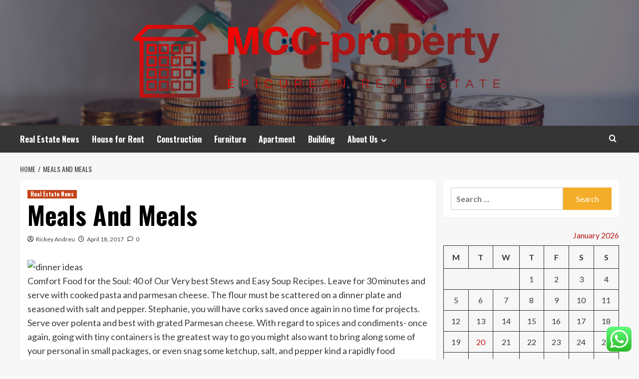

--- FILE ---
content_type: text/html; charset=UTF-8
request_url: https://mendocinocoastproperty.com/meals-and-meals.html
body_size: 19261
content:
<!doctype html>
<html lang="en-US">
<head>
    <meta charset="UTF-8">
    <meta name="viewport" content="width=device-width, initial-scale=1">
    <link rel="profile" href="https://gmpg.org/xfn/11">

    <title>Meals And Meals &#8211; MCC-property</title>
<meta name='robots' content='max-image-preview:large' />
<link rel='preload' href='https://fonts.googleapis.com/css?family=Source%2BSans%2BPro%3A400%2C700%7CLato%3A400%2C700&#038;subset=latin&#038;display=swap' as='style' onload="this.onload=null;this.rel='stylesheet'" type='text/css' media='all' crossorigin='anonymous'>
<link rel='preconnect' href='https://fonts.googleapis.com' crossorigin='anonymous'>
<link rel='preconnect' href='https://fonts.gstatic.com' crossorigin='anonymous'>
<link rel='dns-prefetch' href='//fonts.googleapis.com' />
<link rel='preconnect' href='https://fonts.googleapis.com' />
<link rel='preconnect' href='https://fonts.gstatic.com' />
<link rel="alternate" type="application/rss+xml" title="MCC-property &raquo; Feed" href="https://mendocinocoastproperty.com/feed" />
<link rel="alternate" type="application/rss+xml" title="MCC-property &raquo; Comments Feed" href="https://mendocinocoastproperty.com/comments/feed" />
<link rel="alternate" type="application/rss+xml" title="MCC-property &raquo; Meals And Meals Comments Feed" href="https://mendocinocoastproperty.com/meals-and-meals.html/feed" />
<link rel="alternate" title="oEmbed (JSON)" type="application/json+oembed" href="https://mendocinocoastproperty.com/wp-json/oembed/1.0/embed?url=https%3A%2F%2Fmendocinocoastproperty.com%2Fmeals-and-meals.html" />
<link rel="alternate" title="oEmbed (XML)" type="text/xml+oembed" href="https://mendocinocoastproperty.com/wp-json/oembed/1.0/embed?url=https%3A%2F%2Fmendocinocoastproperty.com%2Fmeals-and-meals.html&#038;format=xml" />
<style id='wp-img-auto-sizes-contain-inline-css' type='text/css'>
img:is([sizes=auto i],[sizes^="auto," i]){contain-intrinsic-size:3000px 1500px}
/*# sourceURL=wp-img-auto-sizes-contain-inline-css */
</style>

<link rel='stylesheet' id='ht_ctc_main_css-css' href='https://mendocinocoastproperty.com/wp-content/plugins/click-to-chat-for-whatsapp/new/inc/assets/css/main.css?ver=4.36' type='text/css' media='all' />
<style id='wp-emoji-styles-inline-css' type='text/css'>

	img.wp-smiley, img.emoji {
		display: inline !important;
		border: none !important;
		box-shadow: none !important;
		height: 1em !important;
		width: 1em !important;
		margin: 0 0.07em !important;
		vertical-align: -0.1em !important;
		background: none !important;
		padding: 0 !important;
	}
/*# sourceURL=wp-emoji-styles-inline-css */
</style>
<link rel='stylesheet' id='wp-block-library-css' href='https://mendocinocoastproperty.com/wp-includes/css/dist/block-library/style.min.css?ver=6.9' type='text/css' media='all' />
<style id='global-styles-inline-css' type='text/css'>
:root{--wp--preset--aspect-ratio--square: 1;--wp--preset--aspect-ratio--4-3: 4/3;--wp--preset--aspect-ratio--3-4: 3/4;--wp--preset--aspect-ratio--3-2: 3/2;--wp--preset--aspect-ratio--2-3: 2/3;--wp--preset--aspect-ratio--16-9: 16/9;--wp--preset--aspect-ratio--9-16: 9/16;--wp--preset--color--black: #000000;--wp--preset--color--cyan-bluish-gray: #abb8c3;--wp--preset--color--white: #ffffff;--wp--preset--color--pale-pink: #f78da7;--wp--preset--color--vivid-red: #cf2e2e;--wp--preset--color--luminous-vivid-orange: #ff6900;--wp--preset--color--luminous-vivid-amber: #fcb900;--wp--preset--color--light-green-cyan: #7bdcb5;--wp--preset--color--vivid-green-cyan: #00d084;--wp--preset--color--pale-cyan-blue: #8ed1fc;--wp--preset--color--vivid-cyan-blue: #0693e3;--wp--preset--color--vivid-purple: #9b51e0;--wp--preset--gradient--vivid-cyan-blue-to-vivid-purple: linear-gradient(135deg,rgb(6,147,227) 0%,rgb(155,81,224) 100%);--wp--preset--gradient--light-green-cyan-to-vivid-green-cyan: linear-gradient(135deg,rgb(122,220,180) 0%,rgb(0,208,130) 100%);--wp--preset--gradient--luminous-vivid-amber-to-luminous-vivid-orange: linear-gradient(135deg,rgb(252,185,0) 0%,rgb(255,105,0) 100%);--wp--preset--gradient--luminous-vivid-orange-to-vivid-red: linear-gradient(135deg,rgb(255,105,0) 0%,rgb(207,46,46) 100%);--wp--preset--gradient--very-light-gray-to-cyan-bluish-gray: linear-gradient(135deg,rgb(238,238,238) 0%,rgb(169,184,195) 100%);--wp--preset--gradient--cool-to-warm-spectrum: linear-gradient(135deg,rgb(74,234,220) 0%,rgb(151,120,209) 20%,rgb(207,42,186) 40%,rgb(238,44,130) 60%,rgb(251,105,98) 80%,rgb(254,248,76) 100%);--wp--preset--gradient--blush-light-purple: linear-gradient(135deg,rgb(255,206,236) 0%,rgb(152,150,240) 100%);--wp--preset--gradient--blush-bordeaux: linear-gradient(135deg,rgb(254,205,165) 0%,rgb(254,45,45) 50%,rgb(107,0,62) 100%);--wp--preset--gradient--luminous-dusk: linear-gradient(135deg,rgb(255,203,112) 0%,rgb(199,81,192) 50%,rgb(65,88,208) 100%);--wp--preset--gradient--pale-ocean: linear-gradient(135deg,rgb(255,245,203) 0%,rgb(182,227,212) 50%,rgb(51,167,181) 100%);--wp--preset--gradient--electric-grass: linear-gradient(135deg,rgb(202,248,128) 0%,rgb(113,206,126) 100%);--wp--preset--gradient--midnight: linear-gradient(135deg,rgb(2,3,129) 0%,rgb(40,116,252) 100%);--wp--preset--font-size--small: 13px;--wp--preset--font-size--medium: 20px;--wp--preset--font-size--large: 36px;--wp--preset--font-size--x-large: 42px;--wp--preset--spacing--20: 0.44rem;--wp--preset--spacing--30: 0.67rem;--wp--preset--spacing--40: 1rem;--wp--preset--spacing--50: 1.5rem;--wp--preset--spacing--60: 2.25rem;--wp--preset--spacing--70: 3.38rem;--wp--preset--spacing--80: 5.06rem;--wp--preset--shadow--natural: 6px 6px 9px rgba(0, 0, 0, 0.2);--wp--preset--shadow--deep: 12px 12px 50px rgba(0, 0, 0, 0.4);--wp--preset--shadow--sharp: 6px 6px 0px rgba(0, 0, 0, 0.2);--wp--preset--shadow--outlined: 6px 6px 0px -3px rgb(255, 255, 255), 6px 6px rgb(0, 0, 0);--wp--preset--shadow--crisp: 6px 6px 0px rgb(0, 0, 0);}:root { --wp--style--global--content-size: 800px;--wp--style--global--wide-size: 1200px; }:where(body) { margin: 0; }.wp-site-blocks > .alignleft { float: left; margin-right: 2em; }.wp-site-blocks > .alignright { float: right; margin-left: 2em; }.wp-site-blocks > .aligncenter { justify-content: center; margin-left: auto; margin-right: auto; }:where(.wp-site-blocks) > * { margin-block-start: 24px; margin-block-end: 0; }:where(.wp-site-blocks) > :first-child { margin-block-start: 0; }:where(.wp-site-blocks) > :last-child { margin-block-end: 0; }:root { --wp--style--block-gap: 24px; }:root :where(.is-layout-flow) > :first-child{margin-block-start: 0;}:root :where(.is-layout-flow) > :last-child{margin-block-end: 0;}:root :where(.is-layout-flow) > *{margin-block-start: 24px;margin-block-end: 0;}:root :where(.is-layout-constrained) > :first-child{margin-block-start: 0;}:root :where(.is-layout-constrained) > :last-child{margin-block-end: 0;}:root :where(.is-layout-constrained) > *{margin-block-start: 24px;margin-block-end: 0;}:root :where(.is-layout-flex){gap: 24px;}:root :where(.is-layout-grid){gap: 24px;}.is-layout-flow > .alignleft{float: left;margin-inline-start: 0;margin-inline-end: 2em;}.is-layout-flow > .alignright{float: right;margin-inline-start: 2em;margin-inline-end: 0;}.is-layout-flow > .aligncenter{margin-left: auto !important;margin-right: auto !important;}.is-layout-constrained > .alignleft{float: left;margin-inline-start: 0;margin-inline-end: 2em;}.is-layout-constrained > .alignright{float: right;margin-inline-start: 2em;margin-inline-end: 0;}.is-layout-constrained > .aligncenter{margin-left: auto !important;margin-right: auto !important;}.is-layout-constrained > :where(:not(.alignleft):not(.alignright):not(.alignfull)){max-width: var(--wp--style--global--content-size);margin-left: auto !important;margin-right: auto !important;}.is-layout-constrained > .alignwide{max-width: var(--wp--style--global--wide-size);}body .is-layout-flex{display: flex;}.is-layout-flex{flex-wrap: wrap;align-items: center;}.is-layout-flex > :is(*, div){margin: 0;}body .is-layout-grid{display: grid;}.is-layout-grid > :is(*, div){margin: 0;}body{padding-top: 0px;padding-right: 0px;padding-bottom: 0px;padding-left: 0px;}a:where(:not(.wp-element-button)){text-decoration: none;}:root :where(.wp-element-button, .wp-block-button__link){background-color: #32373c;border-radius: 0;border-width: 0;color: #fff;font-family: inherit;font-size: inherit;font-style: inherit;font-weight: inherit;letter-spacing: inherit;line-height: inherit;padding-top: calc(0.667em + 2px);padding-right: calc(1.333em + 2px);padding-bottom: calc(0.667em + 2px);padding-left: calc(1.333em + 2px);text-decoration: none;text-transform: inherit;}.has-black-color{color: var(--wp--preset--color--black) !important;}.has-cyan-bluish-gray-color{color: var(--wp--preset--color--cyan-bluish-gray) !important;}.has-white-color{color: var(--wp--preset--color--white) !important;}.has-pale-pink-color{color: var(--wp--preset--color--pale-pink) !important;}.has-vivid-red-color{color: var(--wp--preset--color--vivid-red) !important;}.has-luminous-vivid-orange-color{color: var(--wp--preset--color--luminous-vivid-orange) !important;}.has-luminous-vivid-amber-color{color: var(--wp--preset--color--luminous-vivid-amber) !important;}.has-light-green-cyan-color{color: var(--wp--preset--color--light-green-cyan) !important;}.has-vivid-green-cyan-color{color: var(--wp--preset--color--vivid-green-cyan) !important;}.has-pale-cyan-blue-color{color: var(--wp--preset--color--pale-cyan-blue) !important;}.has-vivid-cyan-blue-color{color: var(--wp--preset--color--vivid-cyan-blue) !important;}.has-vivid-purple-color{color: var(--wp--preset--color--vivid-purple) !important;}.has-black-background-color{background-color: var(--wp--preset--color--black) !important;}.has-cyan-bluish-gray-background-color{background-color: var(--wp--preset--color--cyan-bluish-gray) !important;}.has-white-background-color{background-color: var(--wp--preset--color--white) !important;}.has-pale-pink-background-color{background-color: var(--wp--preset--color--pale-pink) !important;}.has-vivid-red-background-color{background-color: var(--wp--preset--color--vivid-red) !important;}.has-luminous-vivid-orange-background-color{background-color: var(--wp--preset--color--luminous-vivid-orange) !important;}.has-luminous-vivid-amber-background-color{background-color: var(--wp--preset--color--luminous-vivid-amber) !important;}.has-light-green-cyan-background-color{background-color: var(--wp--preset--color--light-green-cyan) !important;}.has-vivid-green-cyan-background-color{background-color: var(--wp--preset--color--vivid-green-cyan) !important;}.has-pale-cyan-blue-background-color{background-color: var(--wp--preset--color--pale-cyan-blue) !important;}.has-vivid-cyan-blue-background-color{background-color: var(--wp--preset--color--vivid-cyan-blue) !important;}.has-vivid-purple-background-color{background-color: var(--wp--preset--color--vivid-purple) !important;}.has-black-border-color{border-color: var(--wp--preset--color--black) !important;}.has-cyan-bluish-gray-border-color{border-color: var(--wp--preset--color--cyan-bluish-gray) !important;}.has-white-border-color{border-color: var(--wp--preset--color--white) !important;}.has-pale-pink-border-color{border-color: var(--wp--preset--color--pale-pink) !important;}.has-vivid-red-border-color{border-color: var(--wp--preset--color--vivid-red) !important;}.has-luminous-vivid-orange-border-color{border-color: var(--wp--preset--color--luminous-vivid-orange) !important;}.has-luminous-vivid-amber-border-color{border-color: var(--wp--preset--color--luminous-vivid-amber) !important;}.has-light-green-cyan-border-color{border-color: var(--wp--preset--color--light-green-cyan) !important;}.has-vivid-green-cyan-border-color{border-color: var(--wp--preset--color--vivid-green-cyan) !important;}.has-pale-cyan-blue-border-color{border-color: var(--wp--preset--color--pale-cyan-blue) !important;}.has-vivid-cyan-blue-border-color{border-color: var(--wp--preset--color--vivid-cyan-blue) !important;}.has-vivid-purple-border-color{border-color: var(--wp--preset--color--vivid-purple) !important;}.has-vivid-cyan-blue-to-vivid-purple-gradient-background{background: var(--wp--preset--gradient--vivid-cyan-blue-to-vivid-purple) !important;}.has-light-green-cyan-to-vivid-green-cyan-gradient-background{background: var(--wp--preset--gradient--light-green-cyan-to-vivid-green-cyan) !important;}.has-luminous-vivid-amber-to-luminous-vivid-orange-gradient-background{background: var(--wp--preset--gradient--luminous-vivid-amber-to-luminous-vivid-orange) !important;}.has-luminous-vivid-orange-to-vivid-red-gradient-background{background: var(--wp--preset--gradient--luminous-vivid-orange-to-vivid-red) !important;}.has-very-light-gray-to-cyan-bluish-gray-gradient-background{background: var(--wp--preset--gradient--very-light-gray-to-cyan-bluish-gray) !important;}.has-cool-to-warm-spectrum-gradient-background{background: var(--wp--preset--gradient--cool-to-warm-spectrum) !important;}.has-blush-light-purple-gradient-background{background: var(--wp--preset--gradient--blush-light-purple) !important;}.has-blush-bordeaux-gradient-background{background: var(--wp--preset--gradient--blush-bordeaux) !important;}.has-luminous-dusk-gradient-background{background: var(--wp--preset--gradient--luminous-dusk) !important;}.has-pale-ocean-gradient-background{background: var(--wp--preset--gradient--pale-ocean) !important;}.has-electric-grass-gradient-background{background: var(--wp--preset--gradient--electric-grass) !important;}.has-midnight-gradient-background{background: var(--wp--preset--gradient--midnight) !important;}.has-small-font-size{font-size: var(--wp--preset--font-size--small) !important;}.has-medium-font-size{font-size: var(--wp--preset--font-size--medium) !important;}.has-large-font-size{font-size: var(--wp--preset--font-size--large) !important;}.has-x-large-font-size{font-size: var(--wp--preset--font-size--x-large) !important;}
/*# sourceURL=global-styles-inline-css */
</style>

<link rel='stylesheet' id='contact-form-7-css' href='https://mendocinocoastproperty.com/wp-content/plugins/contact-form-7/includes/css/styles.css?ver=6.1.4' type='text/css' media='all' />
<style id='contact-form-7-inline-css' type='text/css'>
.wpcf7 .wpcf7-recaptcha iframe {margin-bottom: 0;}.wpcf7 .wpcf7-recaptcha[data-align="center"] > div {margin: 0 auto;}.wpcf7 .wpcf7-recaptcha[data-align="right"] > div {margin: 0 0 0 auto;}
/*# sourceURL=contact-form-7-inline-css */
</style>
<link rel='stylesheet' id='ez-toc-css' href='https://mendocinocoastproperty.com/wp-content/plugins/easy-table-of-contents/assets/css/screen.min.css?ver=2.0.80' type='text/css' media='all' />
<style id='ez-toc-inline-css' type='text/css'>
div#ez-toc-container .ez-toc-title {font-size: 120%;}div#ez-toc-container .ez-toc-title {font-weight: 500;}div#ez-toc-container ul li , div#ez-toc-container ul li a {font-size: 95%;}div#ez-toc-container ul li , div#ez-toc-container ul li a {font-weight: 500;}div#ez-toc-container nav ul ul li {font-size: 90%;}.ez-toc-box-title {font-weight: bold; margin-bottom: 10px; text-align: center; text-transform: uppercase; letter-spacing: 1px; color: #666; padding-bottom: 5px;position:absolute;top:-4%;left:5%;background-color: inherit;transition: top 0.3s ease;}.ez-toc-box-title.toc-closed {top:-25%;}
.ez-toc-container-direction {direction: ltr;}.ez-toc-counter ul{counter-reset: item ;}.ez-toc-counter nav ul li a::before {content: counters(item, '.', decimal) '. ';display: inline-block;counter-increment: item;flex-grow: 0;flex-shrink: 0;margin-right: .2em; float: left; }.ez-toc-widget-direction {direction: ltr;}.ez-toc-widget-container ul{counter-reset: item ;}.ez-toc-widget-container nav ul li a::before {content: counters(item, '.', decimal) '. ';display: inline-block;counter-increment: item;flex-grow: 0;flex-shrink: 0;margin-right: .2em; float: left; }
/*# sourceURL=ez-toc-inline-css */
</style>
<link rel='stylesheet' id='hardnews-google-fonts-css' href='https://fonts.googleapis.com/css?family=Oswald:300,400,700' type='text/css' media='all' />
<link rel='stylesheet' id='bootstrap-css' href='https://mendocinocoastproperty.com/wp-content/themes/covernews/assets/bootstrap/css/bootstrap.min.css?ver=6.9' type='text/css' media='all' />
<link rel='stylesheet' id='covernews-style-css' href='https://mendocinocoastproperty.com/wp-content/themes/covernews/style.min.css?ver=2.0.3' type='text/css' media='all' />
<link rel='stylesheet' id='hardnews-css' href='https://mendocinocoastproperty.com/wp-content/themes/hardnews/style.css?ver=2.0.3' type='text/css' media='all' />
<link rel='stylesheet' id='covernews-google-fonts-css' href='https://fonts.googleapis.com/css?family=Source%2BSans%2BPro%3A400%2C700%7CLato%3A400%2C700&#038;subset=latin&#038;display=swap' type='text/css' media='all' />
<link rel='stylesheet' id='covernews-icons-css' href='https://mendocinocoastproperty.com/wp-content/themes/covernews/assets/icons/style.css?ver=6.9' type='text/css' media='all' />
<script type="text/javascript" src="https://mendocinocoastproperty.com/wp-includes/js/jquery/jquery.min.js?ver=3.7.1" id="jquery-core-js"></script>
<script type="text/javascript" src="https://mendocinocoastproperty.com/wp-includes/js/jquery/jquery-migrate.min.js?ver=3.4.1" id="jquery-migrate-js"></script>
<link rel="https://api.w.org/" href="https://mendocinocoastproperty.com/wp-json/" /><link rel="alternate" title="JSON" type="application/json" href="https://mendocinocoastproperty.com/wp-json/wp/v2/posts/1568" /><link rel="EditURI" type="application/rsd+xml" title="RSD" href="https://mendocinocoastproperty.com/xmlrpc.php?rsd" />
<meta name="generator" content="WordPress 6.9" />
<link rel="canonical" href="https://mendocinocoastproperty.com/meals-and-meals.html" />
<link rel='shortlink' href='https://mendocinocoastproperty.com/?p=1568' />
<!-- HFCM by 99 Robots - Snippet # 1: g.c -->
<meta name="google-site-verification" content="p0k3G-iL85bhlNbDsQ1YI5eGuKyEpXrpal1PGXuq3iE" />
<!-- /end HFCM by 99 Robots -->
<!-- HFCM by 99 Robots - Snippet # 2: Google Console -->
<meta name="google-site-verification" content="HIdEUYXCKAIg_ATVmtIKIHTy5QfTilyh9sD57duBa1M" />
<!-- /end HFCM by 99 Robots -->
<link rel="preload" href="https://mendocinocoastproperty.com/wp-content/uploads/2025/06/cropped-real-estate-finance.jpg" as="image">        <style type="text/css">
                        .site-title,
            .site-description {
                position: absolute;
                clip: rect(1px, 1px, 1px, 1px);
                display: none;
            }

                    .elementor-template-full-width .elementor-section.elementor-section-full_width > .elementor-container,
        .elementor-template-full-width .elementor-section.elementor-section-boxed > .elementor-container{
            max-width: 1200px;
        }
        @media (min-width: 1600px){
            .elementor-template-full-width .elementor-section.elementor-section-full_width > .elementor-container,
            .elementor-template-full-width .elementor-section.elementor-section-boxed > .elementor-container{
                max-width: 1600px;
            }
        }
        
        .align-content-left .elementor-section-stretched,
        .align-content-right .elementor-section-stretched {
            max-width: 100%;
            left: 0 !important;
        }


        </style>
        <link rel="icon" href="https://mendocinocoastproperty.com/wp-content/uploads/2025/06/cropped-cover-scaled-1-32x32.png" sizes="32x32" />
<link rel="icon" href="https://mendocinocoastproperty.com/wp-content/uploads/2025/06/cropped-cover-scaled-1-192x192.png" sizes="192x192" />
<link rel="apple-touch-icon" href="https://mendocinocoastproperty.com/wp-content/uploads/2025/06/cropped-cover-scaled-1-180x180.png" />
<meta name="msapplication-TileImage" content="https://mendocinocoastproperty.com/wp-content/uploads/2025/06/cropped-cover-scaled-1-270x270.png" />
<link rel="preload" as="image" href="https://img.freepik.com/free-photo/woman-doing-daily-activities-minimal-decorated-room_23-2150407642.jpg?ga=GA1.1.1601499433.1737701556&#038;semt=ais_hybrid&#038;w=740"><link rel="preload" as="image" href="https://img.freepik.com/free-photo/3d-render-contemporary-living-space_1048-5616.jpg?ga=GA1.1.1601499433.1737701556&#038;semt=ais_hybrid&#038;w=740"><link rel="preload" as="image" href="https://img.freepik.com/premium-photo/business-people-discussing-laptop-table_1048944-25055549.jpg?ga=GA1.1.422292670.1745270458&#038;semt=ais_hybrid&#038;w=740"><link rel="preload" as="image" href="https://www.southernliving.com/thmb/cYXMZTVBqXwWG55WrMuM9w_cF2M=/1500x0/filters:no_upscale():max_bytes(150000):strip_icc()/GettyImages-559025517-2000-b3bece30a9074ec3958a4d39f69f2a79.jpg"><link rel="preload" as="image" href="https://images.seattletimes.com/wp-content/uploads/2019/04/laminate_0521.jpg?d=1020x680"><link rel="preload" as="image" href="https://www.impack-pratama.com/wp-content/uploads/acp-alcotuff-dinding-bangunan.jpg"><link rel="preload" as="image" href="https://cdn.prod.website-files.com/664b4a371f1e43b58efbb1fe/66cf499f6da14ed5455e3eeb_vinyl-fence_.jpg"><link rel="preload" as="image" href="https://lh7-rt.googleusercontent.com/docsz/AD_4nXdpe7hZITyZrulixR7K83W57Pf4Sgva28KOumiQl_v08Tb2hvSLTB1ByTAJr7lH7KIkC4nS54T8FqXskzQINui7_e0-rbYcpPh8Dr2Ox5wWANyrwPL16wFr1edS-pV0UtE9zMhwqJ0ws8cadNjqh-c?key=UCk_KF7uiXVi6Y3_XjA8_g"></head>









<body class="wp-singular post-template-default single single-post postid-1568 single-format-standard wp-custom-logo wp-embed-responsive wp-theme-covernews wp-child-theme-hardnews default-content-layout archive-layout-grid scrollup-sticky-header aft-sticky-header aft-sticky-sidebar default aft-container-default aft-main-banner-slider-editors-picks-trending single-content-mode-default header-image-default align-content-left aft-and">


<div id="page" class="site">
    <a class="skip-link screen-reader-text" href="#content">Skip to content</a>

<div class="header-layout-3">
<header id="masthead" class="site-header">
        <div class="masthead-banner data-bg" data-background="https://mendocinocoastproperty.com/wp-content/uploads/2025/06/cropped-real-estate-finance.jpg">
        <div class="container">
            <div class="row">
                <div class="col-md-12">
                    <div class="site-branding">
                        <a href="https://mendocinocoastproperty.com/" class="custom-logo-link" rel="home"><img width="746" height="161" src="https://mendocinocoastproperty.com/wp-content/uploads/2025/06/cropped-default.png" class="custom-logo" alt="MCC-property" decoding="async" fetchpriority="high" srcset="https://mendocinocoastproperty.com/wp-content/uploads/2025/06/cropped-default.png 746w, https://mendocinocoastproperty.com/wp-content/uploads/2025/06/cropped-default-300x65.png 300w" sizes="(max-width: 746px) 100vw, 746px" loading="lazy" /></a>                            <p class="site-title font-family-1">
                                <a href="https://mendocinocoastproperty.com/"
                                   rel="home">MCC-property</a>
                            </p>
                        
                                                    <p class="site-description">Epicurean real estate</p>
                                            </div>
                </div>
                <div class="col-md-12">
                                    </div>
            </div>
        </div>
    </div>
    <nav id="site-navigation" class="main-navigation">
        <div class="container">
            <div class="row">
                <div class="kol-12">
                    <div class="navigation-container">



                        <span class="toggle-menu" aria-controls="primary-menu" aria-expanded="false">
                                <span class="screen-reader-text">Primary Menu</span>
                                 <i class="ham"></i>
                        </span>
                        <span class="af-mobile-site-title-wrap">
                            <a href="https://mendocinocoastproperty.com/" class="custom-logo-link" rel="home"><img width="746" height="161" src="https://mendocinocoastproperty.com/wp-content/uploads/2025/06/cropped-default.png" class="custom-logo" alt="MCC-property" decoding="async" srcset="https://mendocinocoastproperty.com/wp-content/uploads/2025/06/cropped-default.png 746w, https://mendocinocoastproperty.com/wp-content/uploads/2025/06/cropped-default-300x65.png 300w" sizes="(max-width: 746px) 100vw, 746px" loading="lazy" /></a>                            <p class="site-title font-family-1">
                                <a href="https://mendocinocoastproperty.com/"
                                   rel="home">MCC-property</a>
                            </p>
                        </span>
                        <div class="menu main-menu"><ul id="primary-menu" class="menu"><li id="menu-item-8064" class="menu-item menu-item-type-taxonomy menu-item-object-category current-post-ancestor current-menu-parent current-post-parent menu-item-8064"><a href="https://mendocinocoastproperty.com/category/real-estate-news">Real Estate News</a></li>
<li id="menu-item-8069" class="menu-item menu-item-type-taxonomy menu-item-object-category menu-item-8069"><a href="https://mendocinocoastproperty.com/category/house-for-rent">House for Rent</a></li>
<li id="menu-item-8066" class="menu-item menu-item-type-taxonomy menu-item-object-category menu-item-8066"><a href="https://mendocinocoastproperty.com/category/construction">Construction</a></li>
<li id="menu-item-8068" class="menu-item menu-item-type-taxonomy menu-item-object-category menu-item-8068"><a href="https://mendocinocoastproperty.com/category/furniture">Furniture</a></li>
<li id="menu-item-8067" class="menu-item menu-item-type-taxonomy menu-item-object-category menu-item-8067"><a href="https://mendocinocoastproperty.com/category/apartment">Apartment</a></li>
<li id="menu-item-8065" class="menu-item menu-item-type-taxonomy menu-item-object-category menu-item-8065"><a href="https://mendocinocoastproperty.com/category/building">Building</a></li>
<li id="menu-item-8070" class="menu-item menu-item-type-post_type menu-item-object-page menu-item-has-children menu-item-8070"><a href="https://mendocinocoastproperty.com/about-us">About Us</a>
<ul class="sub-menu">
	<li id="menu-item-8074" class="menu-item menu-item-type-post_type menu-item-object-page menu-item-8074"><a href="https://mendocinocoastproperty.com/advertise-here">Advertise Here</a></li>
	<li id="menu-item-8073" class="menu-item menu-item-type-post_type menu-item-object-page menu-item-8073"><a href="https://mendocinocoastproperty.com/contact-us">Contact Us</a></li>
	<li id="menu-item-8072" class="menu-item menu-item-type-post_type menu-item-object-page menu-item-8072"><a href="https://mendocinocoastproperty.com/disclosure-policy">Privacy Policy</a></li>
	<li id="menu-item-8071" class="menu-item menu-item-type-post_type menu-item-object-page menu-item-8071"><a href="https://mendocinocoastproperty.com/sitemap">Sitemap</a></li>
</ul>
</li>
</ul></div>
                        <div class="cart-search">

                            <div class="af-search-wrap">
                                <div class="search-overlay">
                                    <a href="#" title="Search" class="search-icon">
                                        <i class="fa fa-search"></i>
                                    </a>
                                    <div class="af-search-form">
                                        <form role="search" method="get" class="search-form" action="https://mendocinocoastproperty.com/">
				<label>
					<span class="screen-reader-text">Search for:</span>
					<input type="search" class="search-field" placeholder="Search &hellip;" value="" name="s" />
				</label>
				<input type="submit" class="search-submit" value="Search" />
			</form>                                    </div>
                                </div>
                            </div>
                        </div>


                    </div>
                </div>
            </div>
        </div>
    </nav>
</header>


</div>



    <div id="content" class="container">
    <div class="em-breadcrumbs font-family-1 covernews-breadcrumbs">
      <div class="row">
        <div role="navigation" aria-label="Breadcrumbs" class="breadcrumb-trail breadcrumbs" itemprop="breadcrumb"><ul class="trail-items" itemscope itemtype="http://schema.org/BreadcrumbList"><meta name="numberOfItems" content="2" /><meta name="itemListOrder" content="Ascending" /><li itemprop="itemListElement" itemscope itemtype="http://schema.org/ListItem" class="trail-item trail-begin"><a href="https://mendocinocoastproperty.com" rel="home" itemprop="item"><span itemprop="name">Home</span></a><meta itemprop="position" content="1" /></li><li itemprop="itemListElement" itemscope itemtype="http://schema.org/ListItem" class="trail-item trail-end"><a href="https://mendocinocoastproperty.com/meals-and-meals.html" itemprop="item"><span itemprop="name">Meals And Meals</span></a><meta itemprop="position" content="2" /></li></ul></div>      </div>
    </div>
        <div class="section-block-upper row">
                <div id="primary" class="content-area">
                    <main id="main" class="site-main">

                                                    <article id="post-1568" class="af-single-article post-1568 post type-post status-publish format-standard hentry category-real-estate-news tag-meals">
                                <div class="entry-content-wrap">
                                    <header class="entry-header">

    <div class="header-details-wrapper">
        <div class="entry-header-details">
                            <div class="figure-categories figure-categories-bg">
                                        <ul class="cat-links"><li class="meta-category">
                             <a class="covernews-categories category-color-1"
                            href="https://mendocinocoastproperty.com/category/real-estate-news" 
                            aria-label="View all posts in Real Estate News"> 
                                 Real Estate News
                             </a>
                        </li></ul>                </div>
                        <h1 class="entry-title">Meals And Meals</h1>
            
                
    <span class="author-links">

      
        <span class="item-metadata posts-author">
          <i class="far fa-user-circle"></i>
                          <a href="https://mendocinocoastproperty.com/author/rickey-andreu">
                    Rickey Andreu                </a>
               </span>
                    <span class="item-metadata posts-date">
          <i class="far fa-clock"></i>
          <a href="https://mendocinocoastproperty.com/2017/04">
            April 18, 2017          </a>
        </span>
                      <span class="aft-comment-count">
            <a href="https://mendocinocoastproperty.com/meals-and-meals.html">
              <i class="far fa-comment"></i>
              <span class="aft-show-hover">
                0              </span>
            </a>
          </span>
          </span>
                

                    </div>
    </div>

        <div class="aft-post-thumbnail-wrapper">    
            </div>
    </header><!-- .entry-header -->                                    

    <div class="entry-content">
        <p><img decoding="async" class='wp-post-image' style='float:left;margin-right:10px;' src="http://images.fitnessmagazine.mdpcdn.com/sites/fitnessmagazine.com/files/styles/facebook_og_image/public/slide/101651116_w.jpg" width="806" alt="dinner ideas">Comfort Food for the Soul: 40 of Our Very best Stews and Easy Soup Recipes. Leave for 30 minutes and serve with cooked pasta and parmesan cheese. The flour must be scattered on a dinner plate and seasoned with salt and pepper. Stephanie, you will have corks saved once again in no time for projects. Serve over polenta and best with grated Parmesan cheese. With regard to spices and condiments- once again, going with tiny containers is the greatest way to go you might also want to bring along some of your personal in small packages, or even snag some ketchup, salt, and pepper kind a rapidly food restaurant.</p>
<p>Right after 3 days of lap surgery, I am feeling quite good. The pictured tutorial shows how to tape the jar ahead of painting. Turn your muffin pan upside down, spray on cooking spray or brush lightly with olive oil, spot shells in among spaces and bake at 350 until golden brown! This post is the third in my series on low calorie and wholesome eating for every single meal of the day. This is the best seeking Thanksgiving menu ever, I voted for venison (deer) but I feel I would have to attempt every thing, wonderfully and appetizingly completed!</p>
<p>All of these ideas.. May possibly have to throw me a tapas party sometime! I had my gallbladder out yesterday (June 20th) and went property the exact same day. Because the mesh completely covers the inside of the cage the rats can not chew the wood. Armand need to have no issue winning the cooking contest. I had my gallbladder removed employing a procedure called laparoscopic cholecystectomy in October 2010. She utilized the fabric to match a color for painting the walls. Leading with 3 noodles, the remaining venison mixture, the remaining noodles, and the remaining soup mixture (you might have some left more than).</p>
<p>Stacie Billis is the author of Make It Straightforward and the founder of 1 Hungry Mama She is also the managing editor of Cool Mom Eats , a food and recipe web site from the publishers of Cool Mom Picks with recipes, suggestions, and goods that help make life as the loved ones cook a small less difficult. I began my personal &#8216;treatment&#8217; of sorts, I knew meals triggered me excellent discomfort, so I just did not eat on days I had class or work or effectively something else outdoors the property. Baby blocks make wonderful, colorful chew toys for rats.</p>
<p>Had my gallbladder removed 6th june went properly and wounds are healing have been suffering from chronic heartburn which practically nothing seems to give any respite discomfort is like a massive ball of pain in my chest which can be felt in shoulders and reduce stomach but I have not found something to relieve if anyone can support would be greatful. Place the ribs in a moderate oven (350 degrees F.) and bake for two hours. As the potatoes turn out to be soft, season the soup to taste and serve with dark bread. I have been up and mobile for all three days, just discomfort associated with the procedure.</p>
                    <div class="post-item-metadata entry-meta">
                            </div>
               
        
	<nav class="navigation post-navigation" aria-label="Post navigation">
		<h2 class="screen-reader-text">Post navigation</h2>
		<div class="nav-links"><div class="nav-previous"><a href="https://mendocinocoastproperty.com/furnishings-headboards-decorating-concepts.html" rel="prev">Previous: <span class="em-post-navigation nav-title">Furnishings, Headboards &#038; Decorating Concepts</span></a></div><div class="nav-next"><a href="https://mendocinocoastproperty.com/home-improvement-contractor.html" rel="next">Next: <span class="em-post-navigation nav-title">Home Improvement Contractor</span></a></div></div>
	</nav>            </div><!-- .entry-content -->


                                </div>
                                
<div class="promotionspace enable-promotionspace">
  <div class="em-reated-posts  col-ten">
    <div class="row">
                <h3 class="related-title">
            More Stories          </h3>
                <div class="row">
                      <div class="col-sm-4 latest-posts-grid" data-mh="latest-posts-grid">
              <div class="spotlight-post">
                <figure class="categorised-article inside-img">
                  <div class="categorised-article-wrapper">
                    <div class="data-bg-hover data-bg-categorised read-bg-img">
                      <a href="https://mendocinocoastproperty.com/transform-your-living-room-with-these-design-ideas.html"
                        aria-label="Transform Your Living Room with These Design Ideas">
                        <img post-id="10831" fifu-featured="1" width="300" height="200" src="https://img.freepik.com/free-photo/woman-doing-daily-activities-minimal-decorated-room_23-2150407642.jpg?ga=GA1.1.1601499433.1737701556&amp;semt=ais_hybrid&amp;w=740" class="attachment-medium size-medium wp-post-image" alt="Transform Your Living Room with These Design Ideas" title="Transform Your Living Room with These Design Ideas" title="Transform Your Living Room with These Design Ideas" decoding="async" loading="lazy" />                      </a>
                    </div>
                  </div>
                                    <div class="figure-categories figure-categories-bg">

                    <ul class="cat-links"><li class="meta-category">
                             <a class="covernews-categories category-color-1"
                            href="https://mendocinocoastproperty.com/category/real-estate-news" 
                            aria-label="View all posts in Real Estate News"> 
                                 Real Estate News
                             </a>
                        </li></ul>                  </div>
                </figure>

                <figcaption>

                  <h3 class="article-title article-title-1">
                    <a href="https://mendocinocoastproperty.com/transform-your-living-room-with-these-design-ideas.html">
                      Transform Your Living Room with These Design Ideas                    </a>
                  </h3>
                  <div class="grid-item-metadata">
                    
    <span class="author-links">

      
        <span class="item-metadata posts-author">
          <i class="far fa-user-circle"></i>
                          <a href="https://mendocinocoastproperty.com/author/rickey-andreu">
                    Rickey Andreu                </a>
               </span>
                    <span class="item-metadata posts-date">
          <i class="far fa-clock"></i>
          <a href="https://mendocinocoastproperty.com/2025/05">
            May 10, 2025          </a>
        </span>
                      <span class="aft-comment-count">
            <a href="https://mendocinocoastproperty.com/transform-your-living-room-with-these-design-ideas.html">
              <i class="far fa-comment"></i>
              <span class="aft-show-hover">
                0              </span>
            </a>
          </span>
          </span>
                  </div>
                </figcaption>
              </div>
            </div>
                      <div class="col-sm-4 latest-posts-grid" data-mh="latest-posts-grid">
              <div class="spotlight-post">
                <figure class="categorised-article inside-img">
                  <div class="categorised-article-wrapper">
                    <div class="data-bg-hover data-bg-categorised read-bg-img">
                      <a href="https://mendocinocoastproperty.com/modern-interior-design-ideas-to-transform-your-home.html"
                        aria-label="Modern Interior Design Ideas to Transform Your Home">
                        <img post-id="10827" fifu-featured="1" width="300" height="167" src="https://img.freepik.com/free-photo/3d-render-contemporary-living-space_1048-5616.jpg?ga=GA1.1.1601499433.1737701556&amp;semt=ais_hybrid&amp;w=740" class="attachment-medium size-medium wp-post-image" alt="Modern Interior Design Ideas to Transform Your Home" title="Modern Interior Design Ideas to Transform Your Home" title="Modern Interior Design Ideas to Transform Your Home" decoding="async" loading="lazy" />                      </a>
                    </div>
                  </div>
                                    <div class="figure-categories figure-categories-bg">

                    <ul class="cat-links"><li class="meta-category">
                             <a class="covernews-categories category-color-1"
                            href="https://mendocinocoastproperty.com/category/real-estate-news" 
                            aria-label="View all posts in Real Estate News"> 
                                 Real Estate News
                             </a>
                        </li></ul>                  </div>
                </figure>

                <figcaption>

                  <h3 class="article-title article-title-1">
                    <a href="https://mendocinocoastproperty.com/modern-interior-design-ideas-to-transform-your-home.html">
                      Modern Interior Design Ideas to Transform Your Home                    </a>
                  </h3>
                  <div class="grid-item-metadata">
                    
    <span class="author-links">

      
        <span class="item-metadata posts-author">
          <i class="far fa-user-circle"></i>
                          <a href="https://mendocinocoastproperty.com/author/rickey-andreu">
                    Rickey Andreu                </a>
               </span>
                    <span class="item-metadata posts-date">
          <i class="far fa-clock"></i>
          <a href="https://mendocinocoastproperty.com/2025/05">
            May 8, 2025          </a>
        </span>
                      <span class="aft-comment-count">
            <a href="https://mendocinocoastproperty.com/modern-interior-design-ideas-to-transform-your-home.html">
              <i class="far fa-comment"></i>
              <span class="aft-show-hover">
                0              </span>
            </a>
          </span>
          </span>
                  </div>
                </figcaption>
              </div>
            </div>
                      <div class="col-sm-4 latest-posts-grid" data-mh="latest-posts-grid">
              <div class="spotlight-post">
                <figure class="categorised-article inside-img">
                  <div class="categorised-article-wrapper">
                    <div class="data-bg-hover data-bg-categorised read-bg-img">
                      <a href="https://mendocinocoastproperty.com/foreclosure-auctions-explained-hidden-deals-or-risky-buys.html"
                        aria-label="Foreclosure Auctions Explained: Hidden Deals or Risky Buys?">
                        <img post-id="10817" fifu-featured="1" width="300" height="200" src="https://img.freepik.com/premium-photo/business-people-discussing-laptop-table_1048944-25055549.jpg?ga=GA1.1.422292670.1745270458&amp;semt=ais_hybrid&amp;w=740" class="attachment-medium size-medium wp-post-image" alt="Foreclosure Auctions Explained: Hidden Deals or Risky Buys?" title="Foreclosure Auctions Explained: Hidden Deals or Risky Buys?" title="Foreclosure Auctions Explained: Hidden Deals or Risky Buys?" decoding="async" loading="lazy" />                      </a>
                    </div>
                  </div>
                                    <div class="figure-categories figure-categories-bg">

                    <ul class="cat-links"><li class="meta-category">
                             <a class="covernews-categories category-color-1"
                            href="https://mendocinocoastproperty.com/category/real-estate-news" 
                            aria-label="View all posts in Real Estate News"> 
                                 Real Estate News
                             </a>
                        </li></ul>                  </div>
                </figure>

                <figcaption>

                  <h3 class="article-title article-title-1">
                    <a href="https://mendocinocoastproperty.com/foreclosure-auctions-explained-hidden-deals-or-risky-buys.html">
                      Foreclosure Auctions Explained: Hidden Deals or Risky Buys?                    </a>
                  </h3>
                  <div class="grid-item-metadata">
                    
    <span class="author-links">

      
        <span class="item-metadata posts-author">
          <i class="far fa-user-circle"></i>
                          <a href="https://mendocinocoastproperty.com/author/rickey-andreu">
                    Rickey Andreu                </a>
               </span>
                    <span class="item-metadata posts-date">
          <i class="far fa-clock"></i>
          <a href="https://mendocinocoastproperty.com/2025/04">
            April 25, 2025          </a>
        </span>
                      <span class="aft-comment-count">
            <a href="https://mendocinocoastproperty.com/foreclosure-auctions-explained-hidden-deals-or-risky-buys.html">
              <i class="far fa-comment"></i>
              <span class="aft-show-hover">
                0              </span>
            </a>
          </span>
          </span>
                  </div>
                </figcaption>
              </div>
            </div>
                  </div>
      
    </div>
  </div>
</div>
                                
<div id="comments" class="comments-area">

		<div id="respond" class="comment-respond">
		<h3 id="reply-title" class="comment-reply-title">Leave a Reply <small><a rel="nofollow" id="cancel-comment-reply-link" href="/meals-and-meals.html#respond" style="display:none;">Cancel reply</a></small></h3><p class="must-log-in">You must be <a href="https://mendocinocoastproperty.com/sendiko_dawuh?redirect_to=https%3A%2F%2Fmendocinocoastproperty.com%2Fmeals-and-meals.html">logged in</a> to post a comment.</p>	</div><!-- #respond -->
	
</div><!-- #comments -->
                            </article>
                        
                    </main><!-- #main -->
                </div><!-- #primary -->
                                <aside id="secondary" class="widget-area sidebar-sticky-top">
	<div id="search-4" class="widget covernews-widget widget_search"><form role="search" method="get" class="search-form" action="https://mendocinocoastproperty.com/">
				<label>
					<span class="screen-reader-text">Search for:</span>
					<input type="search" class="search-field" placeholder="Search &hellip;" value="" name="s" />
				</label>
				<input type="submit" class="search-submit" value="Search" />
			</form></div><div id="calendar-4" class="widget covernews-widget widget_calendar"><div id="calendar_wrap" class="calendar_wrap"><table id="wp-calendar" class="wp-calendar-table">
	<caption>January 2026</caption>
	<thead>
	<tr>
		<th scope="col" aria-label="Monday">M</th>
		<th scope="col" aria-label="Tuesday">T</th>
		<th scope="col" aria-label="Wednesday">W</th>
		<th scope="col" aria-label="Thursday">T</th>
		<th scope="col" aria-label="Friday">F</th>
		<th scope="col" aria-label="Saturday">S</th>
		<th scope="col" aria-label="Sunday">S</th>
	</tr>
	</thead>
	<tbody>
	<tr>
		<td colspan="3" class="pad">&nbsp;</td><td>1</td><td>2</td><td>3</td><td>4</td>
	</tr>
	<tr>
		<td>5</td><td>6</td><td>7</td><td>8</td><td>9</td><td>10</td><td>11</td>
	</tr>
	<tr>
		<td>12</td><td>13</td><td>14</td><td>15</td><td>16</td><td>17</td><td>18</td>
	</tr>
	<tr>
		<td>19</td><td id="today">20</td><td>21</td><td>22</td><td>23</td><td>24</td><td>25</td>
	</tr>
	<tr>
		<td>26</td><td>27</td><td>28</td><td>29</td><td>30</td><td>31</td>
		<td class="pad" colspan="1">&nbsp;</td>
	</tr>
	</tbody>
	</table><nav aria-label="Previous and next months" class="wp-calendar-nav">
		<span class="wp-calendar-nav-prev"><a href="https://mendocinocoastproperty.com/2025/11">&laquo; Nov</a></span>
		<span class="pad">&nbsp;</span>
		<span class="wp-calendar-nav-next">&nbsp;</span>
	</nav></div></div><div id="archives-4" class="widget covernews-widget widget_archive"><h2 class="widget-title widget-title-1"><span>Archives</span></h2>
			<ul>
					<li><a href='https://mendocinocoastproperty.com/2025/11'>November 2025</a></li>
	<li><a href='https://mendocinocoastproperty.com/2025/09'>September 2025</a></li>
	<li><a href='https://mendocinocoastproperty.com/2025/08'>August 2025</a></li>
	<li><a href='https://mendocinocoastproperty.com/2025/07'>July 2025</a></li>
	<li><a href='https://mendocinocoastproperty.com/2025/05'>May 2025</a></li>
	<li><a href='https://mendocinocoastproperty.com/2025/04'>April 2025</a></li>
	<li><a href='https://mendocinocoastproperty.com/2025/03'>March 2025</a></li>
	<li><a href='https://mendocinocoastproperty.com/2025/02'>February 2025</a></li>
	<li><a href='https://mendocinocoastproperty.com/2025/01'>January 2025</a></li>
	<li><a href='https://mendocinocoastproperty.com/2024/11'>November 2024</a></li>
	<li><a href='https://mendocinocoastproperty.com/2024/10'>October 2024</a></li>
	<li><a href='https://mendocinocoastproperty.com/2024/09'>September 2024</a></li>
	<li><a href='https://mendocinocoastproperty.com/2024/08'>August 2024</a></li>
	<li><a href='https://mendocinocoastproperty.com/2024/07'>July 2024</a></li>
	<li><a href='https://mendocinocoastproperty.com/2024/06'>June 2024</a></li>
	<li><a href='https://mendocinocoastproperty.com/2024/05'>May 2024</a></li>
	<li><a href='https://mendocinocoastproperty.com/2024/04'>April 2024</a></li>
	<li><a href='https://mendocinocoastproperty.com/2024/03'>March 2024</a></li>
	<li><a href='https://mendocinocoastproperty.com/2024/02'>February 2024</a></li>
	<li><a href='https://mendocinocoastproperty.com/2024/01'>January 2024</a></li>
	<li><a href='https://mendocinocoastproperty.com/2023/12'>December 2023</a></li>
	<li><a href='https://mendocinocoastproperty.com/2023/11'>November 2023</a></li>
	<li><a href='https://mendocinocoastproperty.com/2023/10'>October 2023</a></li>
	<li><a href='https://mendocinocoastproperty.com/2023/09'>September 2023</a></li>
	<li><a href='https://mendocinocoastproperty.com/2023/08'>August 2023</a></li>
	<li><a href='https://mendocinocoastproperty.com/2023/07'>July 2023</a></li>
	<li><a href='https://mendocinocoastproperty.com/2023/06'>June 2023</a></li>
	<li><a href='https://mendocinocoastproperty.com/2023/05'>May 2023</a></li>
	<li><a href='https://mendocinocoastproperty.com/2023/04'>April 2023</a></li>
	<li><a href='https://mendocinocoastproperty.com/2023/03'>March 2023</a></li>
	<li><a href='https://mendocinocoastproperty.com/2023/02'>February 2023</a></li>
	<li><a href='https://mendocinocoastproperty.com/2023/01'>January 2023</a></li>
	<li><a href='https://mendocinocoastproperty.com/2022/12'>December 2022</a></li>
	<li><a href='https://mendocinocoastproperty.com/2022/11'>November 2022</a></li>
	<li><a href='https://mendocinocoastproperty.com/2022/10'>October 2022</a></li>
	<li><a href='https://mendocinocoastproperty.com/2022/09'>September 2022</a></li>
	<li><a href='https://mendocinocoastproperty.com/2022/08'>August 2022</a></li>
	<li><a href='https://mendocinocoastproperty.com/2022/07'>July 2022</a></li>
	<li><a href='https://mendocinocoastproperty.com/2022/06'>June 2022</a></li>
	<li><a href='https://mendocinocoastproperty.com/2022/05'>May 2022</a></li>
	<li><a href='https://mendocinocoastproperty.com/2022/04'>April 2022</a></li>
	<li><a href='https://mendocinocoastproperty.com/2022/03'>March 2022</a></li>
	<li><a href='https://mendocinocoastproperty.com/2022/02'>February 2022</a></li>
	<li><a href='https://mendocinocoastproperty.com/2022/01'>January 2022</a></li>
	<li><a href='https://mendocinocoastproperty.com/2021/12'>December 2021</a></li>
	<li><a href='https://mendocinocoastproperty.com/2021/11'>November 2021</a></li>
	<li><a href='https://mendocinocoastproperty.com/2021/10'>October 2021</a></li>
	<li><a href='https://mendocinocoastproperty.com/2021/09'>September 2021</a></li>
	<li><a href='https://mendocinocoastproperty.com/2021/08'>August 2021</a></li>
	<li><a href='https://mendocinocoastproperty.com/2021/07'>July 2021</a></li>
	<li><a href='https://mendocinocoastproperty.com/2021/06'>June 2021</a></li>
	<li><a href='https://mendocinocoastproperty.com/2021/05'>May 2021</a></li>
	<li><a href='https://mendocinocoastproperty.com/2021/04'>April 2021</a></li>
	<li><a href='https://mendocinocoastproperty.com/2021/03'>March 2021</a></li>
	<li><a href='https://mendocinocoastproperty.com/2021/02'>February 2021</a></li>
	<li><a href='https://mendocinocoastproperty.com/2021/01'>January 2021</a></li>
	<li><a href='https://mendocinocoastproperty.com/2020/12'>December 2020</a></li>
	<li><a href='https://mendocinocoastproperty.com/2020/11'>November 2020</a></li>
	<li><a href='https://mendocinocoastproperty.com/2020/10'>October 2020</a></li>
	<li><a href='https://mendocinocoastproperty.com/2020/09'>September 2020</a></li>
	<li><a href='https://mendocinocoastproperty.com/2020/08'>August 2020</a></li>
	<li><a href='https://mendocinocoastproperty.com/2020/07'>July 2020</a></li>
	<li><a href='https://mendocinocoastproperty.com/2020/06'>June 2020</a></li>
	<li><a href='https://mendocinocoastproperty.com/2020/05'>May 2020</a></li>
	<li><a href='https://mendocinocoastproperty.com/2020/04'>April 2020</a></li>
	<li><a href='https://mendocinocoastproperty.com/2020/03'>March 2020</a></li>
	<li><a href='https://mendocinocoastproperty.com/2020/02'>February 2020</a></li>
	<li><a href='https://mendocinocoastproperty.com/2020/01'>January 2020</a></li>
	<li><a href='https://mendocinocoastproperty.com/2019/12'>December 2019</a></li>
	<li><a href='https://mendocinocoastproperty.com/2019/11'>November 2019</a></li>
	<li><a href='https://mendocinocoastproperty.com/2019/10'>October 2019</a></li>
	<li><a href='https://mendocinocoastproperty.com/2019/09'>September 2019</a></li>
	<li><a href='https://mendocinocoastproperty.com/2019/08'>August 2019</a></li>
	<li><a href='https://mendocinocoastproperty.com/2019/07'>July 2019</a></li>
	<li><a href='https://mendocinocoastproperty.com/2019/06'>June 2019</a></li>
	<li><a href='https://mendocinocoastproperty.com/2019/05'>May 2019</a></li>
	<li><a href='https://mendocinocoastproperty.com/2019/04'>April 2019</a></li>
	<li><a href='https://mendocinocoastproperty.com/2019/03'>March 2019</a></li>
	<li><a href='https://mendocinocoastproperty.com/2019/02'>February 2019</a></li>
	<li><a href='https://mendocinocoastproperty.com/2019/01'>January 2019</a></li>
	<li><a href='https://mendocinocoastproperty.com/2018/12'>December 2018</a></li>
	<li><a href='https://mendocinocoastproperty.com/2018/11'>November 2018</a></li>
	<li><a href='https://mendocinocoastproperty.com/2018/10'>October 2018</a></li>
	<li><a href='https://mendocinocoastproperty.com/2018/09'>September 2018</a></li>
	<li><a href='https://mendocinocoastproperty.com/2018/08'>August 2018</a></li>
	<li><a href='https://mendocinocoastproperty.com/2018/07'>July 2018</a></li>
	<li><a href='https://mendocinocoastproperty.com/2018/06'>June 2018</a></li>
	<li><a href='https://mendocinocoastproperty.com/2018/05'>May 2018</a></li>
	<li><a href='https://mendocinocoastproperty.com/2018/04'>April 2018</a></li>
	<li><a href='https://mendocinocoastproperty.com/2018/03'>March 2018</a></li>
	<li><a href='https://mendocinocoastproperty.com/2018/02'>February 2018</a></li>
	<li><a href='https://mendocinocoastproperty.com/2018/01'>January 2018</a></li>
	<li><a href='https://mendocinocoastproperty.com/2017/12'>December 2017</a></li>
	<li><a href='https://mendocinocoastproperty.com/2017/11'>November 2017</a></li>
	<li><a href='https://mendocinocoastproperty.com/2017/10'>October 2017</a></li>
	<li><a href='https://mendocinocoastproperty.com/2017/09'>September 2017</a></li>
	<li><a href='https://mendocinocoastproperty.com/2017/08'>August 2017</a></li>
	<li><a href='https://mendocinocoastproperty.com/2017/06'>June 2017</a></li>
	<li><a href='https://mendocinocoastproperty.com/2017/05'>May 2017</a></li>
	<li><a href='https://mendocinocoastproperty.com/2017/04'>April 2017</a></li>
	<li><a href='https://mendocinocoastproperty.com/2017/03'>March 2017</a></li>
	<li><a href='https://mendocinocoastproperty.com/2017/02'>February 2017</a></li>
	<li><a href='https://mendocinocoastproperty.com/2017/01'>January 2017</a></li>
	<li><a href='https://mendocinocoastproperty.com/2016/12'>December 2016</a></li>
	<li><a href='https://mendocinocoastproperty.com/2016/11'>November 2016</a></li>
	<li><a href='https://mendocinocoastproperty.com/2016/10'>October 2016</a></li>
	<li><a href='https://mendocinocoastproperty.com/2016/09'>September 2016</a></li>
	<li><a href='https://mendocinocoastproperty.com/2016/08'>August 2016</a></li>
	<li><a href='https://mendocinocoastproperty.com/2016/07'>July 2016</a></li>
	<li><a href='https://mendocinocoastproperty.com/2016/06'>June 2016</a></li>
			</ul>

			</div><div id="categories-3" class="widget covernews-widget widget_categories"><h2 class="widget-title widget-title-1"><span>Categories</span></h2>
			<ul>
					<li class="cat-item cat-item-131"><a href="https://mendocinocoastproperty.com/category/apartment">Apartment</a>
</li>
	<li class="cat-item cat-item-1"><a href="https://mendocinocoastproperty.com/category/building">Building</a>
</li>
	<li class="cat-item cat-item-384"><a href="https://mendocinocoastproperty.com/category/construction">Construction</a>
</li>
	<li class="cat-item cat-item-233"><a href="https://mendocinocoastproperty.com/category/furniture">Furniture</a>
</li>
	<li class="cat-item cat-item-330"><a href="https://mendocinocoastproperty.com/category/house-for-rent">House for Rent</a>
</li>
	<li class="cat-item cat-item-6"><a href="https://mendocinocoastproperty.com/category/real-estate-news">Real Estate News</a>
</li>
			</ul>

			</div>
		<div id="recent-posts-4" class="widget covernews-widget widget_recent_entries">
		<h2 class="widget-title widget-title-1"><span>Recent Posts</span></h2>
		<ul>
											<li>
					<a href="https://mendocinocoastproperty.com/alpharetta-jackson-and-beyond-discover-why-these-georgia-cities-are-perfect-for-you.html">Alpharetta, Jackson, and Beyond: Discover Why These Georgia Cities Are Perfect for You</a>
									</li>
											<li>
					<a href="https://mendocinocoastproperty.com/choosing-between-formica-and-wilsonart-in-2025.html">Choosing Between Formica and Wilsonart in 2025”</a>
									</li>
											<li>
					<a href="https://mendocinocoastproperty.com/panduan-memilih-warna-dan-tekstur-acp-seven-untuk-proyek-arsitektur-anda.html">Panduan Memilih Warna dan Tekstur ACP SEVEN untuk Proyek Arsitektur Anda</a>
									</li>
											<li>
					<a href="https://mendocinocoastproperty.com/how-long-does-a-vinyl-fence-last-durability-explained.html">How Long Does a Vinyl Fence Last? Durability Explained</a>
									</li>
											<li>
					<a href="https://mendocinocoastproperty.com/a-new-era-in-comfort-and-eleganceexperience-the-ultimate-luxury-living.html">Zyon Grand: A New Era in Comfort and Elegance—Experience the Ultimate Luxury Living</a>
									</li>
					</ul>

		</div><div id="execphp-4" class="widget covernews-widget widget_execphp"><h2 class="widget-title widget-title-1"><span>Fiverr</span></h2>			<div class="execphpwidget"><a href="https://www.fiverr.com/ifanfaris" target="_blank">
<img src="https://raw.githubusercontent.com/Abdurrahman-Subh/mdx-blog/main/images/logo-fiverr.png" alt="Fiverr Logo" width="200" height="141">
</a></div>
		</div><div id="magenet_widget-4" class="widget covernews-widget widget_magenet_widget"><aside class="widget magenet_widget_box"><div class="mads-block"></div></aside></div><div id="tag_cloud-3" class="widget covernews-widget widget_tag_cloud"><h2 class="widget-title widget-title-1"><span>Tags</span></h2><div class="tagcloud"><a href="https://mendocinocoastproperty.com/tag/cm-real-estate" class="tag-cloud-link tag-link-382 tag-link-position-1" style="font-size: 8pt;" aria-label="C&amp;M Real Estate (266 items)">C&amp;M Real Estate</a>
<a href="https://mendocinocoastproperty.com/tag/cr-real-estate-services" class="tag-cloud-link tag-link-383 tag-link-position-2" style="font-size: 8pt;" aria-label="C&amp;R Real Estate Services (266 items)">C&amp;R Real Estate Services</a>
<a href="https://mendocinocoastproperty.com/tag/c-f-real-estate" class="tag-cloud-link tag-link-381 tag-link-position-3" style="font-size: 8pt;" aria-label="C.F. Real Estate (266 items)">C.F. Real Estate</a>
<a href="https://mendocinocoastproperty.com/tag/c-j-real-estate" class="tag-cloud-link tag-link-380 tag-link-position-4" style="font-size: 8pt;" aria-label="C J Real Estate (266 items)">C J Real Estate</a>
<a href="https://mendocinocoastproperty.com/tag/db-real-estate" class="tag-cloud-link tag-link-390 tag-link-position-5" style="font-size: 8pt;" aria-label="D&amp;B Real Estate (266 items)">D&amp;B Real Estate</a>
<a href="https://mendocinocoastproperty.com/tag/darcy-real-estate" class="tag-cloud-link tag-link-388 tag-link-position-6" style="font-size: 8pt;" aria-label="D&#039;Arcy Real Estate (266 items)">D&#039;Arcy Real Estate</a>
<a href="https://mendocinocoastproperty.com/tag/dettorre-real-estate" class="tag-cloud-link tag-link-389 tag-link-position-7" style="font-size: 8pt;" aria-label="D&#039;Ettorre Real Estate (266 items)">D&#039;Ettorre Real Estate</a>
<a href="https://mendocinocoastproperty.com/tag/d-real-estate-appraiser" class="tag-cloud-link tag-link-385 tag-link-position-8" style="font-size: 8pt;" aria-label="D Real Estate Appraiser (266 items)">D Real Estate Appraiser</a>
<a href="https://mendocinocoastproperty.com/tag/d-real-estate-daily" class="tag-cloud-link tag-link-386 tag-link-position-9" style="font-size: 8pt;" aria-label="D Real Estate Daily (266 items)">D Real Estate Daily</a>
<a href="https://mendocinocoastproperty.com/tag/d-real-estate-logo" class="tag-cloud-link tag-link-387 tag-link-position-10" style="font-size: 8pt;" aria-label="D Real Estate Logo (266 items)">D Real Estate Logo</a>
<a href="https://mendocinocoastproperty.com/tag/e-real-estate-agency" class="tag-cloud-link tag-link-391 tag-link-position-11" style="font-size: 8pt;" aria-label="E Real Estate Agency (266 items)">E Real Estate Agency</a>
<a href="https://mendocinocoastproperty.com/tag/e-real-estate-agents-act-2008" class="tag-cloud-link tag-link-392 tag-link-position-12" style="font-size: 8pt;" aria-label="E Real Estate Agents Act 2008 (266 items)">E Real Estate Agents Act 2008</a>
<a href="https://mendocinocoastproperty.com/tag/e-real-estate-corp" class="tag-cloud-link tag-link-393 tag-link-position-13" style="font-size: 8pt;" aria-label="E Real Estate Corp (266 items)">E Real Estate Corp</a>
<a href="https://mendocinocoastproperty.com/tag/e-real-estate-depot" class="tag-cloud-link tag-link-394 tag-link-position-14" style="font-size: 8pt;" aria-label="E Real Estate Depot (266 items)">E Real Estate Depot</a>
<a href="https://mendocinocoastproperty.com/tag/e-real-estate-depot-mission-tx" class="tag-cloud-link tag-link-395 tag-link-position-15" style="font-size: 8pt;" aria-label="E Real Estate Depot Mission Tx (266 items)">E Real Estate Depot Mission Tx</a>
<a href="https://mendocinocoastproperty.com/tag/e-real-estate-llc" class="tag-cloud-link tag-link-396 tag-link-position-16" style="font-size: 8pt;" aria-label="E Real Estate Llc (266 items)">E Real Estate Llc</a>
<a href="https://mendocinocoastproperty.com/tag/e-real-estate-logo" class="tag-cloud-link tag-link-397 tag-link-position-17" style="font-size: 8pt;" aria-label="E Real Estate Logo (266 items)">E Real Estate Logo</a>
<a href="https://mendocinocoastproperty.com/tag/e-real-estate-meaning" class="tag-cloud-link tag-link-398 tag-link-position-18" style="font-size: 8pt;" aria-label="E Real Estate Meaning (266 items)">E Real Estate Meaning</a>
<a href="https://mendocinocoastproperty.com/tag/fc-real-estate-investments" class="tag-cloud-link tag-link-403 tag-link-position-19" style="font-size: 8pt;" aria-label="F&amp;C Real Estate Investments (266 items)">F&amp;C Real Estate Investments</a>
<a href="https://mendocinocoastproperty.com/tag/fg-real-estate" class="tag-cloud-link tag-link-404 tag-link-position-20" style="font-size: 8pt;" aria-label="F&amp;G Real Estate (266 items)">F&amp;G Real Estate</a>
<a href="https://mendocinocoastproperty.com/tag/f-real-estate-developer" class="tag-cloud-link tag-link-399 tag-link-position-21" style="font-size: 8pt;" aria-label="F Real Estate Developer (266 items)">F Real Estate Developer</a>
<a href="https://mendocinocoastproperty.com/tag/f-real-estate-logo" class="tag-cloud-link tag-link-400 tag-link-position-22" style="font-size: 8pt;" aria-label="F Real Estate Logo (266 items)">F Real Estate Logo</a>
<a href="https://mendocinocoastproperty.com/tag/f-real-estate-management" class="tag-cloud-link tag-link-401 tag-link-position-23" style="font-size: 8pt;" aria-label="F Real Estate Management (266 items)">F Real Estate Management</a>
<a href="https://mendocinocoastproperty.com/tag/f-real-estate-words" class="tag-cloud-link tag-link-402 tag-link-position-24" style="font-size: 8pt;" aria-label="F Real Estate Words (266 items)">F Real Estate Words</a>
<a href="https://mendocinocoastproperty.com/tag/hf-real-estate" class="tag-cloud-link tag-link-405 tag-link-position-25" style="font-size: 8pt;" aria-label="H&amp;F Real Estate (266 items)">H&amp;F Real Estate</a>
<a href="https://mendocinocoastproperty.com/tag/md-real-estate" class="tag-cloud-link tag-link-406 tag-link-position-26" style="font-size: 8pt;" aria-label="M&amp;D Real Estate (266 items)">M&amp;D Real Estate</a>
<a href="https://mendocinocoastproperty.com/tag/real-estate-data" class="tag-cloud-link tag-link-407 tag-link-position-27" style="font-size: 8pt;" aria-label="Real Estate Data (266 items)">Real Estate Data</a>
<a href="https://mendocinocoastproperty.com/tag/real-estate-definition" class="tag-cloud-link tag-link-408 tag-link-position-28" style="font-size: 8pt;" aria-label="Real Estate Definition (266 items)">Real Estate Definition</a>
<a href="https://mendocinocoastproperty.com/tag/real-estate-degree" class="tag-cloud-link tag-link-409 tag-link-position-29" style="font-size: 8pt;" aria-label="Real Estate Degree (266 items)">Real Estate Degree</a>
<a href="https://mendocinocoastproperty.com/tag/real-estate-desoto-county-ms" class="tag-cloud-link tag-link-410 tag-link-position-30" style="font-size: 8pt;" aria-label="Real Estate Desoto County Ms (266 items)">Real Estate Desoto County Ms</a>
<a href="https://mendocinocoastproperty.com/tag/real-estate-developer" class="tag-cloud-link tag-link-411 tag-link-position-31" style="font-size: 8pt;" aria-label="Real Estate Developer (266 items)">Real Estate Developer</a>
<a href="https://mendocinocoastproperty.com/tag/real-estate-development-consultant" class="tag-cloud-link tag-link-412 tag-link-position-32" style="font-size: 8pt;" aria-label="Real Estate Development Consultant (266 items)">Real Estate Development Consultant</a>
<a href="https://mendocinocoastproperty.com/tag/real-estate-dyer-county-tn" class="tag-cloud-link tag-link-413 tag-link-position-33" style="font-size: 8pt;" aria-label="Real Estate Dyer County Tn (266 items)">Real Estate Dyer County Tn</a>
<a href="https://mendocinocoastproperty.com/tag/real-estate-dyersburg-tn" class="tag-cloud-link tag-link-414 tag-link-position-34" style="font-size: 8pt;" aria-label="Real Estate Dyersburg Tn (266 items)">Real Estate Dyersburg Tn</a>
<a href="https://mendocinocoastproperty.com/tag/real-estate-etf" class="tag-cloud-link tag-link-415 tag-link-position-35" style="font-size: 8pt;" aria-label="Real Estate Etf (266 items)">Real Estate Etf</a>
<a href="https://mendocinocoastproperty.com/tag/real-estate-exam-prep" class="tag-cloud-link tag-link-416 tag-link-position-36" style="font-size: 8pt;" aria-label="Real Estate Exam Prep (266 items)">Real Estate Exam Prep</a>
<a href="https://mendocinocoastproperty.com/tag/real-estate-exam-questions" class="tag-cloud-link tag-link-417 tag-link-position-37" style="font-size: 8pt;" aria-label="Real Estate Exam Questions (266 items)">Real Estate Exam Questions</a>
<a href="https://mendocinocoastproperty.com/tag/real-estate-express-login" class="tag-cloud-link tag-link-418 tag-link-position-38" style="font-size: 8pt;" aria-label="Real Estate Express Login (266 items)">Real Estate Express Login</a>
<a href="https://mendocinocoastproperty.com/tag/real-estate-express-reviews" class="tag-cloud-link tag-link-419 tag-link-position-39" style="font-size: 8pt;" aria-label="Real Estate Express Reviews (266 items)">Real Estate Express Reviews</a>
<a href="https://mendocinocoastproperty.com/tag/real-estate-fayette-county-tn" class="tag-cloud-link tag-link-420 tag-link-position-40" style="font-size: 8pt;" aria-label="Real Estate Fayette County Tn (266 items)">Real Estate Fayette County Tn</a>
<a href="https://mendocinocoastproperty.com/tag/real-estate-florida" class="tag-cloud-link tag-link-421 tag-link-position-41" style="font-size: 8pt;" aria-label="Real Estate Florida (266 items)">Real Estate Florida</a>
<a href="https://mendocinocoastproperty.com/tag/real-estate-for-dummies" class="tag-cloud-link tag-link-422 tag-link-position-42" style="font-size: 8pt;" aria-label="Real Estate For Dummies (266 items)">Real Estate For Dummies</a>
<a href="https://mendocinocoastproperty.com/tag/real-estate-for-sale" class="tag-cloud-link tag-link-423 tag-link-position-43" style="font-size: 8pt;" aria-label="Real Estate For Sale (266 items)">Real Estate For Sale</a>
<a href="https://mendocinocoastproperty.com/tag/real-estate-for-sale-memphis-tn" class="tag-cloud-link tag-link-424 tag-link-position-44" style="font-size: 8pt;" aria-label="Real Estate For Sale Memphis Tn (266 items)">Real Estate For Sale Memphis Tn</a>
<a href="https://mendocinocoastproperty.com/tag/real-estate-for-sale-near-me" class="tag-cloud-link tag-link-425 tag-link-position-45" style="font-size: 8pt;" aria-label="Real Estate For Sale Near Me (266 items)">Real Estate For Sale Near Me</a></div>
</div><div id="execphp-11" class="widget covernews-widget widget_execphp"><h2 class="widget-title widget-title-1"><span>PHP 2026</span></h2>			<div class="execphpwidget"><a href="https://purestproteins.com" target="_blank">purestproteins</a><br><a href="https://curtisnight.my.id" target="_blank">curtisnight</a><br></div>
		</div></aside><!-- #secondary -->
            </div>
<!-- wmm w -->
</div>

<div class="af-main-banner-latest-posts grid-layout">
  <div class="container">
    <div class="row">
      <div class="widget-title-section">
            <h2 class="widget-title header-after1">
      <span class="header-after ">
                You may have missed      </span>
    </h2>

      </div>
      <div class="row">
                    <div class="col-sm-15 latest-posts-grid" data-mh="latest-posts-grid">
              <div class="spotlight-post">
                <figure class="categorised-article inside-img">
                  <div class="categorised-article-wrapper">
                    <div class="data-bg-hover data-bg-categorised read-bg-img">
                      <a href="https://mendocinocoastproperty.com/alpharetta-jackson-and-beyond-discover-why-these-georgia-cities-are-perfect-for-you.html"
                        aria-label="Alpharetta, Jackson, and Beyond: Discover Why These Georgia Cities Are Perfect for You">
                        <img post-id="10939" fifu-featured="1" width="300" height="300" src="https://www.southernliving.com/thmb/cYXMZTVBqXwWG55WrMuM9w_cF2M=/1500x0/filters:no_upscale():max_bytes(150000):strip_icc()/GettyImages-559025517-2000-b3bece30a9074ec3958a4d39f69f2a79.jpg" class="attachment-medium size-medium wp-post-image" alt="Alpharetta, Jackson, and Beyond: Discover Why These Georgia Cities Are Perfect for You" title="Alpharetta, Jackson, and Beyond: Discover Why These Georgia Cities Are Perfect for You" title="Alpharetta, Jackson, and Beyond: Discover Why These Georgia Cities Are Perfect for You" decoding="async" loading="lazy" />                      </a>
                    </div>
                  </div>
                                    <div class="figure-categories figure-categories-bg">

                    <ul class="cat-links"><li class="meta-category">
                             <a class="covernews-categories category-color-1"
                            href="https://mendocinocoastproperty.com/category/building" 
                            aria-label="View all posts in Building"> 
                                 Building
                             </a>
                        </li></ul>                  </div>
                </figure>

                <figcaption>

                  <h3 class="article-title article-title-1">
                    <a href="https://mendocinocoastproperty.com/alpharetta-jackson-and-beyond-discover-why-these-georgia-cities-are-perfect-for-you.html">
                      Alpharetta, Jackson, and Beyond: Discover Why These Georgia Cities Are Perfect for You                    </a>
                  </h3>
                  <div class="grid-item-metadata">
                    
    <span class="author-links">

      
        <span class="item-metadata posts-author">
          <i class="far fa-user-circle"></i>
                          <a href="https://mendocinocoastproperty.com/author/rickey-andreu">
                    Rickey Andreu                </a>
               </span>
                    <span class="item-metadata posts-date">
          <i class="far fa-clock"></i>
          <a href="https://mendocinocoastproperty.com/2025/11">
            November 11, 2025          </a>
        </span>
                      <span class="aft-comment-count">
            <a href="https://mendocinocoastproperty.com/alpharetta-jackson-and-beyond-discover-why-these-georgia-cities-are-perfect-for-you.html">
              <i class="far fa-comment"></i>
              <span class="aft-show-hover">
                0              </span>
            </a>
          </span>
          </span>
                  </div>
                </figcaption>
              </div>
            </div>
                      <div class="col-sm-15 latest-posts-grid" data-mh="latest-posts-grid">
              <div class="spotlight-post">
                <figure class="categorised-article inside-img">
                  <div class="categorised-article-wrapper">
                    <div class="data-bg-hover data-bg-categorised read-bg-img">
                      <a href="https://mendocinocoastproperty.com/choosing-between-formica-and-wilsonart-in-2025.html"
                        aria-label="Choosing Between Formica and Wilsonart in 2025”">
                        <img post-id="10897" fifu-featured="1" width="300" height="300" src="https://images.seattletimes.com/wp-content/uploads/2019/04/laminate_0521.jpg?d=1020x680" class="attachment-medium size-medium wp-post-image" alt="Choosing Between Formica and Wilsonart in 2025”" title="Choosing Between Formica and Wilsonart in 2025”" title="Choosing Between Formica and Wilsonart in 2025”" decoding="async" loading="lazy" />                      </a>
                    </div>
                  </div>
                                    <div class="figure-categories figure-categories-bg">

                    <ul class="cat-links"><li class="meta-category">
                             <a class="covernews-categories category-color-1"
                            href="https://mendocinocoastproperty.com/category/building" 
                            aria-label="View all posts in Building"> 
                                 Building
                             </a>
                        </li></ul>                  </div>
                </figure>

                <figcaption>

                  <h3 class="article-title article-title-1">
                    <a href="https://mendocinocoastproperty.com/choosing-between-formica-and-wilsonart-in-2025.html">
                      Choosing Between Formica and Wilsonart in 2025”                    </a>
                  </h3>
                  <div class="grid-item-metadata">
                    
    <span class="author-links">

      
        <span class="item-metadata posts-author">
          <i class="far fa-user-circle"></i>
                          <a href="https://mendocinocoastproperty.com/author/rickey-andreu">
                    Rickey Andreu                </a>
               </span>
                    <span class="item-metadata posts-date">
          <i class="far fa-clock"></i>
          <a href="https://mendocinocoastproperty.com/2025/09">
            September 4, 2025          </a>
        </span>
                      <span class="aft-comment-count">
            <a href="https://mendocinocoastproperty.com/choosing-between-formica-and-wilsonart-in-2025.html">
              <i class="far fa-comment"></i>
              <span class="aft-show-hover">
                0              </span>
            </a>
          </span>
          </span>
                  </div>
                </figcaption>
              </div>
            </div>
                      <div class="col-sm-15 latest-posts-grid" data-mh="latest-posts-grid">
              <div class="spotlight-post">
                <figure class="categorised-article inside-img">
                  <div class="categorised-article-wrapper">
                    <div class="data-bg-hover data-bg-categorised read-bg-img">
                      <a href="https://mendocinocoastproperty.com/panduan-memilih-warna-dan-tekstur-acp-seven-untuk-proyek-arsitektur-anda.html"
                        aria-label="Panduan Memilih Warna dan Tekstur ACP SEVEN untuk Proyek Arsitektur Anda">
                        <img post-id="10890" fifu-featured="1" width="300" height="300" src="https://www.impack-pratama.com/wp-content/uploads/acp-alcotuff-dinding-bangunan.jpg" class="attachment-medium size-medium wp-post-image" alt="Panduan Memilih Warna dan Tekstur ACP SEVEN untuk Proyek Arsitektur Anda" title="Panduan Memilih Warna dan Tekstur ACP SEVEN untuk Proyek Arsitektur Anda" title="Panduan Memilih Warna dan Tekstur ACP SEVEN untuk Proyek Arsitektur Anda" decoding="async" loading="lazy" />                      </a>
                    </div>
                  </div>
                                    <div class="figure-categories figure-categories-bg">

                    <ul class="cat-links"><li class="meta-category">
                             <a class="covernews-categories category-color-1"
                            href="https://mendocinocoastproperty.com/category/building" 
                            aria-label="View all posts in Building"> 
                                 Building
                             </a>
                        </li></ul>                  </div>
                </figure>

                <figcaption>

                  <h3 class="article-title article-title-1">
                    <a href="https://mendocinocoastproperty.com/panduan-memilih-warna-dan-tekstur-acp-seven-untuk-proyek-arsitektur-anda.html">
                      Panduan Memilih Warna dan Tekstur ACP SEVEN untuk Proyek Arsitektur Anda                    </a>
                  </h3>
                  <div class="grid-item-metadata">
                    
    <span class="author-links">

      
        <span class="item-metadata posts-author">
          <i class="far fa-user-circle"></i>
                          <a href="https://mendocinocoastproperty.com/author/rickey-andreu">
                    Rickey Andreu                </a>
               </span>
                    <span class="item-metadata posts-date">
          <i class="far fa-clock"></i>
          <a href="https://mendocinocoastproperty.com/2025/08">
            August 6, 2025          </a>
        </span>
                      <span class="aft-comment-count">
            <a href="https://mendocinocoastproperty.com/panduan-memilih-warna-dan-tekstur-acp-seven-untuk-proyek-arsitektur-anda.html">
              <i class="far fa-comment"></i>
              <span class="aft-show-hover">
                0              </span>
            </a>
          </span>
          </span>
                  </div>
                </figcaption>
              </div>
            </div>
                      <div class="col-sm-15 latest-posts-grid" data-mh="latest-posts-grid">
              <div class="spotlight-post">
                <figure class="categorised-article inside-img">
                  <div class="categorised-article-wrapper">
                    <div class="data-bg-hover data-bg-categorised read-bg-img">
                      <a href="https://mendocinocoastproperty.com/how-long-does-a-vinyl-fence-last-durability-explained.html"
                        aria-label="How Long Does a Vinyl Fence Last? Durability Explained">
                        <img post-id="10882" fifu-featured="1" width="300" height="300" src="https://cdn.prod.website-files.com/664b4a371f1e43b58efbb1fe/66cf499f6da14ed5455e3eeb_vinyl-fence_.jpg" class="attachment-medium size-medium wp-post-image" alt="How Long Does a Vinyl Fence Last? Durability Explained" title="How Long Does a Vinyl Fence Last? Durability Explained" title="How Long Does a Vinyl Fence Last? Durability Explained" decoding="async" loading="lazy" />                      </a>
                    </div>
                  </div>
                                    <div class="figure-categories figure-categories-bg">

                    <ul class="cat-links"><li class="meta-category">
                             <a class="covernews-categories category-color-1"
                            href="https://mendocinocoastproperty.com/category/building" 
                            aria-label="View all posts in Building"> 
                                 Building
                             </a>
                        </li></ul>                  </div>
                </figure>

                <figcaption>

                  <h3 class="article-title article-title-1">
                    <a href="https://mendocinocoastproperty.com/how-long-does-a-vinyl-fence-last-durability-explained.html">
                      How Long Does a Vinyl Fence Last? Durability Explained                    </a>
                  </h3>
                  <div class="grid-item-metadata">
                    
    <span class="author-links">

      
        <span class="item-metadata posts-author">
          <i class="far fa-user-circle"></i>
                          <a href="https://mendocinocoastproperty.com/author/rickey-andreu">
                    Rickey Andreu                </a>
               </span>
                    <span class="item-metadata posts-date">
          <i class="far fa-clock"></i>
          <a href="https://mendocinocoastproperty.com/2025/07">
            July 16, 2025          </a>
        </span>
                      <span class="aft-comment-count">
            <a href="https://mendocinocoastproperty.com/how-long-does-a-vinyl-fence-last-durability-explained.html">
              <i class="far fa-comment"></i>
              <span class="aft-show-hover">
                0              </span>
            </a>
          </span>
          </span>
                  </div>
                </figcaption>
              </div>
            </div>
                      <div class="col-sm-15 latest-posts-grid" data-mh="latest-posts-grid">
              <div class="spotlight-post">
                <figure class="categorised-article inside-img">
                  <div class="categorised-article-wrapper">
                    <div class="data-bg-hover data-bg-categorised read-bg-img">
                      <a href="https://mendocinocoastproperty.com/a-new-era-in-comfort-and-eleganceexperience-the-ultimate-luxury-living.html"
                        aria-label="Zyon Grand: A New Era in Comfort and Elegance—Experience the Ultimate Luxury Living">
                        <img post-id="10879" fifu-featured="1" width="297" height="170" src="https://lh7-rt.googleusercontent.com/docsz/AD_4nXdpe7hZITyZrulixR7K83W57Pf4Sgva28KOumiQl_v08Tb2hvSLTB1ByTAJr7lH7KIkC4nS54T8FqXskzQINui7_e0-rbYcpPh8Dr2Ox5wWANyrwPL16wFr1edS-pV0UtE9zMhwqJ0ws8cadNjqh-c?key=UCk_KF7uiXVi6Y3_XjA8_g" class="attachment-medium size-medium wp-post-image" alt="Zyon Grand: A New Era in Comfort and Elegance—Experience the Ultimate Luxury Living" title="Zyon Grand: A New Era in Comfort and Elegance—Experience the Ultimate Luxury Living" title="Zyon Grand: A New Era in Comfort and Elegance—Experience the Ultimate Luxury Living" decoding="async" loading="lazy" />                      </a>
                    </div>
                  </div>
                                    <div class="figure-categories figure-categories-bg">

                    <ul class="cat-links"><li class="meta-category">
                             <a class="covernews-categories category-color-1"
                            href="https://mendocinocoastproperty.com/category/building" 
                            aria-label="View all posts in Building"> 
                                 Building
                             </a>
                        </li></ul>                  </div>
                </figure>

                <figcaption>

                  <h3 class="article-title article-title-1">
                    <a href="https://mendocinocoastproperty.com/a-new-era-in-comfort-and-eleganceexperience-the-ultimate-luxury-living.html">
                      Zyon Grand: A New Era in Comfort and Elegance—Experience the Ultimate Luxury Living                    </a>
                  </h3>
                  <div class="grid-item-metadata">
                    
    <span class="author-links">

      
        <span class="item-metadata posts-author">
          <i class="far fa-user-circle"></i>
                          <a href="https://mendocinocoastproperty.com/author/rickey-andreu">
                    Rickey Andreu                </a>
               </span>
                    <span class="item-metadata posts-date">
          <i class="far fa-clock"></i>
          <a href="https://mendocinocoastproperty.com/2025/07">
            July 14, 2025          </a>
        </span>
                      <span class="aft-comment-count">
            <a href="https://mendocinocoastproperty.com/a-new-era-in-comfort-and-eleganceexperience-the-ultimate-luxury-living.html">
              <i class="far fa-comment"></i>
              <span class="aft-show-hover">
                0              </span>
            </a>
          </span>
          </span>
                  </div>
                </figcaption>
              </div>
            </div>
                        </div>
    </div>
  </div>
</div>
  <footer class="site-footer">
        
                  <div class="site-info">
      <div class="container">
        <div class="row">
          <div class="col-sm-12">
                                      mendocinocoastproperty.com                                                  <span class="sep"> | </span>
              <a href="https://afthemes.com/products/covernews/">CoverNews</a> by AF themes.                      </div>
        </div>
      </div>
    </div>
  </footer>
</div>

<a id="scroll-up" class="secondary-color" href="#top" aria-label="Scroll to top">
  <i class="fa fa-angle-up" aria-hidden="true"></i>
</a>
<script type="text/javascript">
<!--
var _acic={dataProvider:10};(function(){var e=document.createElement("script");e.type="text/javascript";e.async=true;e.src="https://www.acint.net/aci.js";var t=document.getElementsByTagName("script")[0];t.parentNode.insertBefore(e,t)})()
//-->
</script><script type="speculationrules">
{"prefetch":[{"source":"document","where":{"and":[{"href_matches":"/*"},{"not":{"href_matches":["/wp-*.php","/wp-admin/*","/wp-content/uploads/*","/wp-content/*","/wp-content/plugins/*","/wp-content/themes/hardnews/*","/wp-content/themes/covernews/*","/*\\?(.+)"]}},{"not":{"selector_matches":"a[rel~=\"nofollow\"]"}},{"not":{"selector_matches":".no-prefetch, .no-prefetch a"}}]},"eagerness":"conservative"}]}
</script>
		<!-- Click to Chat - https://holithemes.com/plugins/click-to-chat/  v4.36 -->
			<style id="ht-ctc-entry-animations">.ht_ctc_entry_animation{animation-duration:0.4s;animation-fill-mode:both;animation-delay:0s;animation-iteration-count:1;}			@keyframes ht_ctc_anim_corner {0% {opacity: 0;transform: scale(0);}100% {opacity: 1;transform: scale(1);}}.ht_ctc_an_entry_corner {animation-name: ht_ctc_anim_corner;animation-timing-function: cubic-bezier(0.25, 1, 0.5, 1);transform-origin: bottom var(--side, right);}
			</style>						<div class="ht-ctc ht-ctc-chat ctc-analytics ctc_wp_mobile style-2  ht_ctc_entry_animation ht_ctc_an_entry_corner " id="ht-ctc-chat"  
				style="display: none;  position: fixed; bottom: 15px; right: 15px;"   >
								<div class="ht_ctc_style ht_ctc_chat_style">
				<div  style="display: flex; justify-content: center; align-items: center;  " class="ctc-analytics ctc_s_2">
	<p class="ctc-analytics ctc_cta ctc_cta_stick ht-ctc-cta  ht-ctc-cta-hover " style="padding: 0px 16px; line-height: 1.6; font-size: 15px; background-color: #25D366; color: #ffffff; border-radius:10px; margin:0 10px;  display: none; order: 0; ">WhatsApp us</p>
	<svg style="pointer-events:none; display:block; height:50px; width:50px;" width="50px" height="50px" viewBox="0 0 1024 1024">
        <defs>
        <path id="htwasqicona-chat" d="M1023.941 765.153c0 5.606-.171 17.766-.508 27.159-.824 22.982-2.646 52.639-5.401 66.151-4.141 20.306-10.392 39.472-18.542 55.425-9.643 18.871-21.943 35.775-36.559 50.364-14.584 14.56-31.472 26.812-50.315 36.416-16.036 8.172-35.322 14.426-55.744 18.549-13.378 2.701-42.812 4.488-65.648 5.3-9.402.336-21.564.505-27.15.505l-504.226-.081c-5.607 0-17.765-.172-27.158-.509-22.983-.824-52.639-2.646-66.152-5.4-20.306-4.142-39.473-10.392-55.425-18.542-18.872-9.644-35.775-21.944-50.364-36.56-14.56-14.584-26.812-31.471-36.415-50.314-8.174-16.037-14.428-35.323-18.551-55.744-2.7-13.378-4.487-42.812-5.3-65.649-.334-9.401-.503-21.563-.503-27.148l.08-504.228c0-5.607.171-17.766.508-27.159.825-22.983 2.646-52.639 5.401-66.151 4.141-20.306 10.391-39.473 18.542-55.426C34.154 93.24 46.455 76.336 61.07 61.747c14.584-14.559 31.472-26.812 50.315-36.416 16.037-8.172 35.324-14.426 55.745-18.549 13.377-2.701 42.812-4.488 65.648-5.3 9.402-.335 21.565-.504 27.149-.504l504.227.081c5.608 0 17.766.171 27.159.508 22.983.825 52.638 2.646 66.152 5.401 20.305 4.141 39.472 10.391 55.425 18.542 18.871 9.643 35.774 21.944 50.363 36.559 14.559 14.584 26.812 31.471 36.415 50.315 8.174 16.037 14.428 35.323 18.551 55.744 2.7 13.378 4.486 42.812 5.3 65.649.335 9.402.504 21.564.504 27.15l-.082 504.226z"/>
        </defs>
        <linearGradient id="htwasqiconb-chat" gradientUnits="userSpaceOnUse" x1="512.001" y1=".978" x2="512.001" y2="1025.023">
            <stop offset="0" stop-color="#61fd7d"/>
            <stop offset="1" stop-color="#2bb826"/>
        </linearGradient>
        <use xlink:href="#htwasqicona-chat" overflow="visible" style="fill: url(#htwasqiconb-chat)" fill="url(#htwasqiconb-chat)"/>
        <g>
            <path style="fill: #FFFFFF;" fill="#FFF" d="M783.302 243.246c-69.329-69.387-161.529-107.619-259.763-107.658-202.402 0-367.133 164.668-367.214 367.072-.026 64.699 16.883 127.854 49.017 183.522l-52.096 190.229 194.665-51.047c53.636 29.244 114.022 44.656 175.482 44.682h.151c202.382 0 367.128-164.688 367.21-367.094.039-98.087-38.121-190.319-107.452-259.706zM523.544 808.047h-.125c-54.767-.021-108.483-14.729-155.344-42.529l-11.146-6.612-115.517 30.293 30.834-112.592-7.259-11.544c-30.552-48.579-46.688-104.729-46.664-162.379.066-168.229 136.985-305.096 305.339-305.096 81.521.031 158.154 31.811 215.779 89.482s89.342 134.332 89.312 215.859c-.066 168.243-136.984 305.118-305.209 305.118zm167.415-228.515c-9.177-4.591-54.286-26.782-62.697-29.843-8.41-3.062-14.526-4.592-20.645 4.592-6.115 9.182-23.699 29.843-29.053 35.964-5.352 6.122-10.704 6.888-19.879 2.296-9.176-4.591-38.74-14.277-73.786-45.526-27.275-24.319-45.691-54.359-51.043-63.543-5.352-9.183-.569-14.146 4.024-18.72 4.127-4.109 9.175-10.713 13.763-16.069 4.587-5.355 6.117-9.183 9.175-15.304 3.059-6.122 1.529-11.479-.765-16.07-2.293-4.591-20.644-49.739-28.29-68.104-7.447-17.886-15.013-15.466-20.645-15.747-5.346-.266-11.469-.322-17.585-.322s-16.057 2.295-24.467 11.478-32.113 31.374-32.113 76.521c0 45.147 32.877 88.764 37.465 94.885 4.588 6.122 64.699 98.771 156.741 138.502 21.892 9.45 38.982 15.094 52.308 19.322 21.98 6.979 41.982 5.995 57.793 3.634 17.628-2.633 54.284-22.189 61.932-43.615 7.646-21.427 7.646-39.791 5.352-43.617-2.294-3.826-8.41-6.122-17.585-10.714z"/>
        </g>
        </svg></div>
				</div>
			</div>
							<span class="ht_ctc_chat_data" data-settings="{&quot;number&quot;:&quot;6285236717280&quot;,&quot;pre_filled&quot;:&quot;&quot;,&quot;dis_m&quot;:&quot;show&quot;,&quot;dis_d&quot;:&quot;show&quot;,&quot;css&quot;:&quot;cursor: pointer; z-index: 99999999;&quot;,&quot;pos_d&quot;:&quot;position: fixed; bottom: 15px; right: 15px;&quot;,&quot;pos_m&quot;:&quot;position: fixed; bottom: 15px; right: 15px;&quot;,&quot;side_d&quot;:&quot;right&quot;,&quot;side_m&quot;:&quot;right&quot;,&quot;schedule&quot;:&quot;no&quot;,&quot;se&quot;:150,&quot;ani&quot;:&quot;no-animation&quot;,&quot;url_target_d&quot;:&quot;_blank&quot;,&quot;ga&quot;:&quot;yes&quot;,&quot;gtm&quot;:&quot;1&quot;,&quot;fb&quot;:&quot;yes&quot;,&quot;webhook_format&quot;:&quot;json&quot;,&quot;g_init&quot;:&quot;default&quot;,&quot;g_an_event_name&quot;:&quot;chat: {number}&quot;,&quot;gtm_event_name&quot;:&quot;Click to Chat&quot;,&quot;pixel_event_name&quot;:&quot;Click to Chat by HoliThemes&quot;}" data-rest="265dc619e7"></span>
				<script type="text/javascript" id="ht_ctc_app_js-js-extra">
/* <![CDATA[ */
var ht_ctc_chat_var = {"number":"6285236717280","pre_filled":"","dis_m":"show","dis_d":"show","css":"cursor: pointer; z-index: 99999999;","pos_d":"position: fixed; bottom: 15px; right: 15px;","pos_m":"position: fixed; bottom: 15px; right: 15px;","side_d":"right","side_m":"right","schedule":"no","se":"150","ani":"no-animation","url_target_d":"_blank","ga":"yes","gtm":"1","fb":"yes","webhook_format":"json","g_init":"default","g_an_event_name":"chat: {number}","gtm_event_name":"Click to Chat","pixel_event_name":"Click to Chat by HoliThemes"};
var ht_ctc_variables = {"g_an_event_name":"chat: {number}","gtm_event_name":"Click to Chat","pixel_event_type":"trackCustom","pixel_event_name":"Click to Chat by HoliThemes","g_an_params":["g_an_param_1","g_an_param_2"],"g_an_param_1":{"key":"event_category","value":"Click to Chat for WhatsApp"},"g_an_param_2":{"key":"event_label","value":"{title}, {url}"},"pixel_params":["pixel_param_1","pixel_param_2","pixel_param_3","pixel_param_4"],"pixel_param_1":{"key":"Category","value":"Click to Chat for WhatsApp"},"pixel_param_2":{"key":"ID","value":"{number}"},"pixel_param_3":{"key":"Title","value":"{title}"},"pixel_param_4":{"key":"URL","value":"{url}"},"gtm_params":["gtm_param_1","gtm_param_2","gtm_param_3","gtm_param_4","gtm_param_5"],"gtm_param_1":{"key":"type","value":"chat"},"gtm_param_2":{"key":"number","value":"{number}"},"gtm_param_3":{"key":"title","value":"{title}"},"gtm_param_4":{"key":"url","value":"{url}"},"gtm_param_5":{"key":"ref","value":"dataLayer push"}};
//# sourceURL=ht_ctc_app_js-js-extra
/* ]]> */
</script>
<script type="text/javascript" src="https://mendocinocoastproperty.com/wp-content/plugins/click-to-chat-for-whatsapp/new/inc/assets/js/app.js?ver=4.36" id="ht_ctc_app_js-js" defer="defer" data-wp-strategy="defer"></script>
<script type="text/javascript" src="https://mendocinocoastproperty.com/wp-includes/js/dist/hooks.min.js?ver=dd5603f07f9220ed27f1" id="wp-hooks-js"></script>
<script type="text/javascript" src="https://mendocinocoastproperty.com/wp-includes/js/dist/i18n.min.js?ver=c26c3dc7bed366793375" id="wp-i18n-js"></script>
<script type="text/javascript" id="wp-i18n-js-after">
/* <![CDATA[ */
wp.i18n.setLocaleData( { 'text direction\u0004ltr': [ 'ltr' ] } );
//# sourceURL=wp-i18n-js-after
/* ]]> */
</script>
<script type="text/javascript" src="https://mendocinocoastproperty.com/wp-content/plugins/contact-form-7/includes/swv/js/index.js?ver=6.1.4" id="swv-js"></script>
<script type="text/javascript" id="contact-form-7-js-before">
/* <![CDATA[ */
var wpcf7 = {
    "api": {
        "root": "https:\/\/mendocinocoastproperty.com\/wp-json\/",
        "namespace": "contact-form-7\/v1"
    },
    "cached": 1
};
//# sourceURL=contact-form-7-js-before
/* ]]> */
</script>
<script type="text/javascript" src="https://mendocinocoastproperty.com/wp-content/plugins/contact-form-7/includes/js/index.js?ver=6.1.4" id="contact-form-7-js"></script>
<script type="text/javascript" id="ez-toc-scroll-scriptjs-js-extra">
/* <![CDATA[ */
var eztoc_smooth_local = {"scroll_offset":"0","add_request_uri":"","add_self_reference_link":""};
//# sourceURL=ez-toc-scroll-scriptjs-js-extra
/* ]]> */
</script>
<script type="text/javascript" src="https://mendocinocoastproperty.com/wp-content/plugins/easy-table-of-contents/assets/js/smooth_scroll.min.js?ver=2.0.80" id="ez-toc-scroll-scriptjs-js"></script>
<script type="text/javascript" src="https://mendocinocoastproperty.com/wp-content/plugins/easy-table-of-contents/vendor/js-cookie/js.cookie.min.js?ver=2.2.1" id="ez-toc-js-cookie-js"></script>
<script type="text/javascript" src="https://mendocinocoastproperty.com/wp-content/plugins/easy-table-of-contents/vendor/sticky-kit/jquery.sticky-kit.min.js?ver=1.9.2" id="ez-toc-jquery-sticky-kit-js"></script>
<script type="text/javascript" id="ez-toc-js-js-extra">
/* <![CDATA[ */
var ezTOC = {"smooth_scroll":"1","visibility_hide_by_default":"","scroll_offset":"0","fallbackIcon":"\u003Cspan class=\"\"\u003E\u003Cspan class=\"eztoc-hide\" style=\"display:none;\"\u003EToggle\u003C/span\u003E\u003Cspan class=\"ez-toc-icon-toggle-span\"\u003E\u003Csvg style=\"fill: #999;color:#999\" xmlns=\"http://www.w3.org/2000/svg\" class=\"list-377408\" width=\"20px\" height=\"20px\" viewBox=\"0 0 24 24\" fill=\"none\"\u003E\u003Cpath d=\"M6 6H4v2h2V6zm14 0H8v2h12V6zM4 11h2v2H4v-2zm16 0H8v2h12v-2zM4 16h2v2H4v-2zm16 0H8v2h12v-2z\" fill=\"currentColor\"\u003E\u003C/path\u003E\u003C/svg\u003E\u003Csvg style=\"fill: #999;color:#999\" class=\"arrow-unsorted-368013\" xmlns=\"http://www.w3.org/2000/svg\" width=\"10px\" height=\"10px\" viewBox=\"0 0 24 24\" version=\"1.2\" baseProfile=\"tiny\"\u003E\u003Cpath d=\"M18.2 9.3l-6.2-6.3-6.2 6.3c-.2.2-.3.4-.3.7s.1.5.3.7c.2.2.4.3.7.3h11c.3 0 .5-.1.7-.3.2-.2.3-.5.3-.7s-.1-.5-.3-.7zM5.8 14.7l6.2 6.3 6.2-6.3c.2-.2.3-.5.3-.7s-.1-.5-.3-.7c-.2-.2-.4-.3-.7-.3h-11c-.3 0-.5.1-.7.3-.2.2-.3.5-.3.7s.1.5.3.7z\"/\u003E\u003C/svg\u003E\u003C/span\u003E\u003C/span\u003E","chamomile_theme_is_on":""};
//# sourceURL=ez-toc-js-js-extra
/* ]]> */
</script>
<script type="text/javascript" src="https://mendocinocoastproperty.com/wp-content/plugins/easy-table-of-contents/assets/js/front.min.js?ver=2.0.80-1767166156" id="ez-toc-js-js"></script>
<script type="text/javascript" src="https://mendocinocoastproperty.com/wp-content/themes/covernews/js/navigation.js?ver=2.0.3" id="covernews-navigation-js"></script>
<script type="text/javascript" src="https://mendocinocoastproperty.com/wp-content/themes/covernews/js/skip-link-focus-fix.js?ver=2.0.3" id="covernews-skip-link-focus-fix-js"></script>
<script type="text/javascript" src="https://mendocinocoastproperty.com/wp-content/themes/covernews/assets/jquery-match-height/jquery.matchHeight.min.js?ver=2.0.3" id="matchheight-js"></script>
<script type="text/javascript" src="https://mendocinocoastproperty.com/wp-content/themes/covernews/assets/fixed-header-script.js?ver=2.0.3" id="covernews-fixed-header-script-js"></script>
<script type="text/javascript" src="https://mendocinocoastproperty.com/wp-includes/js/comment-reply.min.js?ver=6.9" id="comment-reply-js" async="async" data-wp-strategy="async" fetchpriority="low"></script>
<script type="text/javascript" src="https://mendocinocoastproperty.com/wp-content/themes/covernews/admin-dashboard/dist/covernews_scripts.build.js?ver=2.0.3" id="covernews-script-js"></script>
<script id="wp-emoji-settings" type="application/json">
{"baseUrl":"https://s.w.org/images/core/emoji/17.0.2/72x72/","ext":".png","svgUrl":"https://s.w.org/images/core/emoji/17.0.2/svg/","svgExt":".svg","source":{"concatemoji":"https://mendocinocoastproperty.com/wp-includes/js/wp-emoji-release.min.js?ver=6.9"}}
</script>
<script type="module">
/* <![CDATA[ */
/*! This file is auto-generated */
const a=JSON.parse(document.getElementById("wp-emoji-settings").textContent),o=(window._wpemojiSettings=a,"wpEmojiSettingsSupports"),s=["flag","emoji"];function i(e){try{var t={supportTests:e,timestamp:(new Date).valueOf()};sessionStorage.setItem(o,JSON.stringify(t))}catch(e){}}function c(e,t,n){e.clearRect(0,0,e.canvas.width,e.canvas.height),e.fillText(t,0,0);t=new Uint32Array(e.getImageData(0,0,e.canvas.width,e.canvas.height).data);e.clearRect(0,0,e.canvas.width,e.canvas.height),e.fillText(n,0,0);const a=new Uint32Array(e.getImageData(0,0,e.canvas.width,e.canvas.height).data);return t.every((e,t)=>e===a[t])}function p(e,t){e.clearRect(0,0,e.canvas.width,e.canvas.height),e.fillText(t,0,0);var n=e.getImageData(16,16,1,1);for(let e=0;e<n.data.length;e++)if(0!==n.data[e])return!1;return!0}function u(e,t,n,a){switch(t){case"flag":return n(e,"\ud83c\udff3\ufe0f\u200d\u26a7\ufe0f","\ud83c\udff3\ufe0f\u200b\u26a7\ufe0f")?!1:!n(e,"\ud83c\udde8\ud83c\uddf6","\ud83c\udde8\u200b\ud83c\uddf6")&&!n(e,"\ud83c\udff4\udb40\udc67\udb40\udc62\udb40\udc65\udb40\udc6e\udb40\udc67\udb40\udc7f","\ud83c\udff4\u200b\udb40\udc67\u200b\udb40\udc62\u200b\udb40\udc65\u200b\udb40\udc6e\u200b\udb40\udc67\u200b\udb40\udc7f");case"emoji":return!a(e,"\ud83e\u1fac8")}return!1}function f(e,t,n,a){let r;const o=(r="undefined"!=typeof WorkerGlobalScope&&self instanceof WorkerGlobalScope?new OffscreenCanvas(300,150):document.createElement("canvas")).getContext("2d",{willReadFrequently:!0}),s=(o.textBaseline="top",o.font="600 32px Arial",{});return e.forEach(e=>{s[e]=t(o,e,n,a)}),s}function r(e){var t=document.createElement("script");t.src=e,t.defer=!0,document.head.appendChild(t)}a.supports={everything:!0,everythingExceptFlag:!0},new Promise(t=>{let n=function(){try{var e=JSON.parse(sessionStorage.getItem(o));if("object"==typeof e&&"number"==typeof e.timestamp&&(new Date).valueOf()<e.timestamp+604800&&"object"==typeof e.supportTests)return e.supportTests}catch(e){}return null}();if(!n){if("undefined"!=typeof Worker&&"undefined"!=typeof OffscreenCanvas&&"undefined"!=typeof URL&&URL.createObjectURL&&"undefined"!=typeof Blob)try{var e="postMessage("+f.toString()+"("+[JSON.stringify(s),u.toString(),c.toString(),p.toString()].join(",")+"));",a=new Blob([e],{type:"text/javascript"});const r=new Worker(URL.createObjectURL(a),{name:"wpTestEmojiSupports"});return void(r.onmessage=e=>{i(n=e.data),r.terminate(),t(n)})}catch(e){}i(n=f(s,u,c,p))}t(n)}).then(e=>{for(const n in e)a.supports[n]=e[n],a.supports.everything=a.supports.everything&&a.supports[n],"flag"!==n&&(a.supports.everythingExceptFlag=a.supports.everythingExceptFlag&&a.supports[n]);var t;a.supports.everythingExceptFlag=a.supports.everythingExceptFlag&&!a.supports.flag,a.supports.everything||((t=a.source||{}).concatemoji?r(t.concatemoji):t.wpemoji&&t.twemoji&&(r(t.twemoji),r(t.wpemoji)))});
//# sourceURL=https://mendocinocoastproperty.com/wp-includes/js/wp-emoji-loader.min.js
/* ]]> */
</script>

<script defer src="https://static.cloudflareinsights.com/beacon.min.js/vcd15cbe7772f49c399c6a5babf22c1241717689176015" integrity="sha512-ZpsOmlRQV6y907TI0dKBHq9Md29nnaEIPlkf84rnaERnq6zvWvPUqr2ft8M1aS28oN72PdrCzSjY4U6VaAw1EQ==" data-cf-beacon='{"version":"2024.11.0","token":"21a02061ee4b492fad9465212c107413","r":1,"server_timing":{"name":{"cfCacheStatus":true,"cfEdge":true,"cfExtPri":true,"cfL4":true,"cfOrigin":true,"cfSpeedBrain":true},"location_startswith":null}}' crossorigin="anonymous"></script>
</body>

</html>

<!-- Page cached by LiteSpeed Cache 7.7 on 2026-01-20 15:46:59 -->